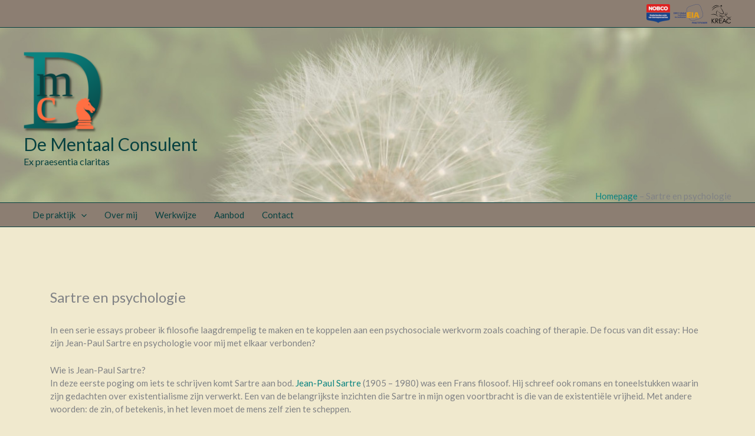

--- FILE ---
content_type: text/html; charset=UTF-8
request_url: https://www.mentaalconsulent.nl/sartre-en-psychologie/
body_size: 23629
content:
<!DOCTYPE html>
<html lang="nl-NL" prefix="og: https://ogp.me/ns#">
<head>
<meta charset="UTF-8">
<meta name="viewport" content="width=device-width, initial-scale=1">
	<link rel="profile" href="https://gmpg.org/xfn/11"> 
	
        <script type="text/javascript" data-pressidium-cc-no-block>
            function onPressidiumCookieConsentUpdated(event) {
                window.dataLayer = window.dataLayer || [];
                window.dataLayer.push({
                    event: event.type,
                    consent: event.detail,
                });
            }

            window.addEventListener('pressidium-cookie-consent-accepted', onPressidiumCookieConsentUpdated);
            window.addEventListener('pressidium-cookie-consent-changed', onPressidiumCookieConsentUpdated);
        </script>

        
        <style id="pressidium-cc-styles">
            .pressidium-cc-theme {
                --cc-bg: #161d1a;
--cc-text: #d7eae2;
--cc-btn-primary-bg: #0a8380;
--cc-btn-primary-text: #000000;
--cc-btn-primary-hover-bg: #ff6f42;
--cc-btn-primary-hover-text: #000000;
--cc-btn-secondary-bg: #25322e;
--cc-btn-secondary-text: #d7eae2;
--cc-btn-secondary-hover-bg: #2a3c37;
--cc-btn-secondary-hover-text: #d7eae2;
--cc-toggle-bg-off: #65817b;
--cc-toggle-bg-on: #0a8380;
--cc-toggle-bg-readonly: #354641;
--cc-toggle-knob-bg: #1f2926;
--cc-toggle-knob-icon-color: #161d1a;
--cc-cookie-category-block-bg: #1f2926;
--cc-cookie-category-block-bg-hover: #25322e;
--cc-section-border: #ff6f42;
--cc-block-text: #bacfc6;
--cc-cookie-table-border: #2c3534;
--cc-overlay-bg: #f0e9ce;
--cc-webkit-scrollbar-bg: #2c3a37;
--cc-webkit-scrollbar-bg-hover: #374844;
--cc-btn-floating-bg: #0a8380;
--cc-btn-floating-icon: #000000;
--cc-btn-floating-hover-bg: #ff6f42;
--cc-btn-floating-hover-icon: #000000;
            }
        </style>

        
<!-- Search Engine Optimization door Rank Math PRO - https://rankmath.com/ -->
<title>Sartre en psychologie - De Mentaal Consulent</title>
<meta name="description" content="Hoe zijn Jean-Paul Sartre en psychologie voor mij met elkaar verbonden? Een artikel van De Mentaal Consulent uit Hardenberg."/>
<meta name="robots" content="follow, index, max-snippet:-1, max-video-preview:-1, max-image-preview:large"/>
<link rel="canonical" href="https://www.mentaalconsulent.nl/sartre-en-psychologie/" />
<meta property="og:locale" content="nl_NL" />
<meta property="og:type" content="article" />
<meta property="og:title" content="Sartre en psychologie - De Mentaal Consulent" />
<meta property="og:description" content="Hoe zijn Jean-Paul Sartre en psychologie voor mij met elkaar verbonden? Een artikel van De Mentaal Consulent uit Hardenberg." />
<meta property="og:url" content="https://www.mentaalconsulent.nl/sartre-en-psychologie/" />
<meta property="og:site_name" content="De Mentaal Consulent" />
<meta property="article:publisher" content="https://www.facebook.com/people/De-Mentaal-Consulent/100088422619337/" />
<meta property="article:tag" content="filosofie" />
<meta property="article:tag" content="psychologie" />
<meta property="article:tag" content="Sartre" />
<meta property="article:section" content="Filosofie" />
<meta property="og:updated_time" content="2025-12-31T14:39:31+01:00" />
<meta property="og:image" content="https://www.mentaalconsulent.nl/wp-content/uploads/2023/03/Jean-Paul-Sartre.webp" />
<meta property="og:image:secure_url" content="https://www.mentaalconsulent.nl/wp-content/uploads/2023/03/Jean-Paul-Sartre.webp" />
<meta property="og:image:width" content="500" />
<meta property="og:image:height" content="333" />
<meta property="og:image:alt" content="Sartre en psychologie" />
<meta property="og:image:type" content="image/webp" />
<meta property="article:published_time" content="2023-03-01T17:54:01+01:00" />
<meta property="article:modified_time" content="2025-12-31T14:39:31+01:00" />
<meta name="twitter:card" content="summary_large_image" />
<meta name="twitter:title" content="Sartre en psychologie - De Mentaal Consulent" />
<meta name="twitter:description" content="Hoe zijn Jean-Paul Sartre en psychologie voor mij met elkaar verbonden? Een artikel van De Mentaal Consulent uit Hardenberg." />
<meta name="twitter:image" content="https://www.mentaalconsulent.nl/wp-content/uploads/2023/03/Jean-Paul-Sartre.webp" />
<meta name="twitter:label1" content="Geschreven door" />
<meta name="twitter:data1" content="admin" />
<meta name="twitter:label2" content="Tijd om te lezen" />
<meta name="twitter:data2" content="5 minuten" />
<script type="application/ld+json" class="rank-math-schema-pro">{"@context":"https://schema.org","@graph":[{"@type":"Place","@id":"https://www.mentaalconsulent.nl/#place","geo":{"@type":"GeoCoordinates","latitude":"52.53578619193886","longitude":" 6.632295613182107"},"hasMap":"https://www.google.com/maps/search/?api=1&amp;query=52.53578619193886, 6.632295613182107","address":{"@type":"PostalAddress","streetAddress":"'t Lijntje 4","addressLocality":"Bruchterveld","addressRegion":"Overijssel","postalCode":"7695 SB","addressCountry":"NL"}},{"@type":["ProfessionalService","Organization"],"@id":"https://www.mentaalconsulent.nl/#organization","name":"De Mentaal Consulent","url":"https://www.mentaalconsulent.nl/","sameAs":["https://www.facebook.com/people/De-Mentaal-Consulent/100088422619337/","https://maps.app.goo.gl/JHEz27MP9icLKuir9","https://www.linkedin.com/company/de-mentaal-consulent/","https://www.linkedin.com/in/ferrykoole/"],"email":"info@mentaalconsulent.nl","address":{"@type":"PostalAddress","streetAddress":"'t Lijntje 4","addressLocality":"Bruchterveld","addressRegion":"Overijssel","postalCode":"7695 SB","addressCountry":"NL"},"logo":{"@type":"ImageObject","@id":"https://www.mentaalconsulent.nl/#logo","url":"https://www.mentaalconsulent.nl/wp-content/uploads/2025/11/DMC_logo_tr_150-1.png","contentUrl":"https://www.mentaalconsulent.nl/wp-content/uploads/2025/11/DMC_logo_tr_150-1.png","caption":"De Mentaal Consulent","inLanguage":"nl-NL","width":"150","height":"158"},"priceRange":"100 - 150","openingHours":["Monday,Tuesday,Wednesday,Thursday,Friday 8:30 - 17:00"],"description":"In mijn praktijk voor coaching, psychologie en filosofie in Twente help ik mensen die vastlopen, geblokkeerd zijn of het contact met zichzelf kwijt zijn. Vaak ligt daar iets onder \u2013 een oud verhaal, een innerlijke blokkade, onzekerheid of het gevoel niet \u00e9cht gezien te worden.\n\nIn mijn begeleiding is er ruimte voor kwetsbaarheid \u00e9n ontwikkeling. Ik kijk met je mee, toon empathie en stel scherpe en oprechte vragen. Ik help je ontdekken wat jou sterker maakt.\n\nOp deze manier kun jij jezelf beter leren begrijpen en meer rust en richting ervaren in wie je diep van binnen echt bent.\n\nCoaching is mogelijk in de praktijkruimte of online.","foundingDate":"1-10-2020","location":{"@id":"https://www.mentaalconsulent.nl/#place"},"image":{"@id":"https://www.mentaalconsulent.nl/#logo"},"telephone":"+31620618040"},{"@type":"WebSite","@id":"https://www.mentaalconsulent.nl/#website","url":"https://www.mentaalconsulent.nl","name":"De Mentaal Consulent","alternateName":"DMC","publisher":{"@id":"https://www.mentaalconsulent.nl/#organization"},"inLanguage":"nl-NL"},{"@type":"ImageObject","@id":"https://www.mentaalconsulent.nl/wp-content/uploads/2023/03/Jean-Paul-Sartre.webp","url":"https://www.mentaalconsulent.nl/wp-content/uploads/2023/03/Jean-Paul-Sartre.webp","width":"500","height":"333","inLanguage":"nl-NL"},{"@type":"BreadcrumbList","@id":"https://www.mentaalconsulent.nl/sartre-en-psychologie/#breadcrumb","itemListElement":[{"@type":"ListItem","position":"1","item":{"@id":"https://www.mentaalconsulent.nl","name":"Homepage"}},{"@type":"ListItem","position":"2","item":{"@id":"https://www.mentaalconsulent.nl/sartre-en-psychologie/","name":"Sartre en psychologie"}}]},{"@type":"WebPage","@id":"https://www.mentaalconsulent.nl/sartre-en-psychologie/#webpage","url":"https://www.mentaalconsulent.nl/sartre-en-psychologie/","name":"Sartre en psychologie - De Mentaal Consulent","datePublished":"2023-03-01T17:54:01+01:00","dateModified":"2025-12-31T14:39:31+01:00","isPartOf":{"@id":"https://www.mentaalconsulent.nl/#website"},"primaryImageOfPage":{"@id":"https://www.mentaalconsulent.nl/wp-content/uploads/2023/03/Jean-Paul-Sartre.webp"},"inLanguage":"nl-NL","breadcrumb":{"@id":"https://www.mentaalconsulent.nl/sartre-en-psychologie/#breadcrumb"}},{"@type":"Person","@id":"https://www.mentaalconsulent.nl/sartre-en-psychologie/#author","name":"admin","image":{"@type":"ImageObject","@id":"https://secure.gravatar.com/avatar/68027a7d0169e69a29f0f025ba01746fbbe77d94b504a7c64f4beee6f0c8fdcc?s=96&amp;d=mm&amp;r=g","url":"https://secure.gravatar.com/avatar/68027a7d0169e69a29f0f025ba01746fbbe77d94b504a7c64f4beee6f0c8fdcc?s=96&amp;d=mm&amp;r=g","caption":"admin","inLanguage":"nl-NL"},"sameAs":["http://www.mentaalconsulent.nl"],"worksFor":{"@id":"https://www.mentaalconsulent.nl/#organization"}},{"@type":"Article","headline":"Sartre en psychologie - De Mentaal Consulent","keywords":"Sartre en psychologie","datePublished":"2023-03-01T17:54:01+01:00","dateModified":"2025-12-31T14:39:31+01:00","author":{"@id":"https://www.mentaalconsulent.nl/sartre-en-psychologie/#author","name":"admin"},"publisher":{"@id":"https://www.mentaalconsulent.nl/#organization"},"description":"Hoe zijn Jean-Paul Sartre en psychologie voor mij met elkaar verbonden? Een artikel van De Mentaal Consulent uit Hardenberg.","name":"Sartre en psychologie - De Mentaal Consulent","@id":"https://www.mentaalconsulent.nl/sartre-en-psychologie/#richSnippet","isPartOf":{"@id":"https://www.mentaalconsulent.nl/sartre-en-psychologie/#webpage"},"image":{"@id":"https://www.mentaalconsulent.nl/wp-content/uploads/2023/03/Jean-Paul-Sartre.webp"},"inLanguage":"nl-NL","mainEntityOfPage":{"@id":"https://www.mentaalconsulent.nl/sartre-en-psychologie/#webpage"}}]}</script>
<!-- /Rank Math WordPress SEO plugin -->

<link rel='dns-prefetch' href='//www.googletagmanager.com' />
<link rel='dns-prefetch' href='//fonts.googleapis.com' />
<link rel="alternate" type="application/rss+xml" title="De Mentaal Consulent &raquo; feed" href="https://www.mentaalconsulent.nl/feed/" />
<link rel="alternate" type="application/rss+xml" title="De Mentaal Consulent &raquo; reacties feed" href="https://www.mentaalconsulent.nl/comments/feed/" />
<link rel="alternate" title="oEmbed (JSON)" type="application/json+oembed" href="https://www.mentaalconsulent.nl/wp-json/oembed/1.0/embed?url=https%3A%2F%2Fwww.mentaalconsulent.nl%2Fsartre-en-psychologie%2F" />
<link rel="alternate" title="oEmbed (XML)" type="text/xml+oembed" href="https://www.mentaalconsulent.nl/wp-json/oembed/1.0/embed?url=https%3A%2F%2Fwww.mentaalconsulent.nl%2Fsartre-en-psychologie%2F&#038;format=xml" />
<style id='wp-img-auto-sizes-contain-inline-css'>
img:is([sizes=auto i],[sizes^="auto," i]){contain-intrinsic-size:3000px 1500px}
/*# sourceURL=wp-img-auto-sizes-contain-inline-css */
</style>
<style id='wp-block-library-inline-css'>
:root{--wp-block-synced-color:#7a00df;--wp-block-synced-color--rgb:122,0,223;--wp-bound-block-color:var(--wp-block-synced-color);--wp-editor-canvas-background:#ddd;--wp-admin-theme-color:#007cba;--wp-admin-theme-color--rgb:0,124,186;--wp-admin-theme-color-darker-10:#006ba1;--wp-admin-theme-color-darker-10--rgb:0,107,160.5;--wp-admin-theme-color-darker-20:#005a87;--wp-admin-theme-color-darker-20--rgb:0,90,135;--wp-admin-border-width-focus:2px}@media (min-resolution:192dpi){:root{--wp-admin-border-width-focus:1.5px}}.wp-element-button{cursor:pointer}:root .has-very-light-gray-background-color{background-color:#eee}:root .has-very-dark-gray-background-color{background-color:#313131}:root .has-very-light-gray-color{color:#eee}:root .has-very-dark-gray-color{color:#313131}:root .has-vivid-green-cyan-to-vivid-cyan-blue-gradient-background{background:linear-gradient(135deg,#00d084,#0693e3)}:root .has-purple-crush-gradient-background{background:linear-gradient(135deg,#34e2e4,#4721fb 50%,#ab1dfe)}:root .has-hazy-dawn-gradient-background{background:linear-gradient(135deg,#faaca8,#dad0ec)}:root .has-subdued-olive-gradient-background{background:linear-gradient(135deg,#fafae1,#67a671)}:root .has-atomic-cream-gradient-background{background:linear-gradient(135deg,#fdd79a,#004a59)}:root .has-nightshade-gradient-background{background:linear-gradient(135deg,#330968,#31cdcf)}:root .has-midnight-gradient-background{background:linear-gradient(135deg,#020381,#2874fc)}:root{--wp--preset--font-size--normal:16px;--wp--preset--font-size--huge:42px}.has-regular-font-size{font-size:1em}.has-larger-font-size{font-size:2.625em}.has-normal-font-size{font-size:var(--wp--preset--font-size--normal)}.has-huge-font-size{font-size:var(--wp--preset--font-size--huge)}.has-text-align-center{text-align:center}.has-text-align-left{text-align:left}.has-text-align-right{text-align:right}.has-fit-text{white-space:nowrap!important}#end-resizable-editor-section{display:none}.aligncenter{clear:both}.items-justified-left{justify-content:flex-start}.items-justified-center{justify-content:center}.items-justified-right{justify-content:flex-end}.items-justified-space-between{justify-content:space-between}.screen-reader-text{border:0;clip-path:inset(50%);height:1px;margin:-1px;overflow:hidden;padding:0;position:absolute;width:1px;word-wrap:normal!important}.screen-reader-text:focus{background-color:#ddd;clip-path:none;color:#444;display:block;font-size:1em;height:auto;left:5px;line-height:normal;padding:15px 23px 14px;text-decoration:none;top:5px;width:auto;z-index:100000}html :where(.has-border-color){border-style:solid}html :where([style*=border-top-color]){border-top-style:solid}html :where([style*=border-right-color]){border-right-style:solid}html :where([style*=border-bottom-color]){border-bottom-style:solid}html :where([style*=border-left-color]){border-left-style:solid}html :where([style*=border-width]){border-style:solid}html :where([style*=border-top-width]){border-top-style:solid}html :where([style*=border-right-width]){border-right-style:solid}html :where([style*=border-bottom-width]){border-bottom-style:solid}html :where([style*=border-left-width]){border-left-style:solid}html :where(img[class*=wp-image-]){height:auto;max-width:100%}:where(figure){margin:0 0 1em}html :where(.is-position-sticky){--wp-admin--admin-bar--position-offset:var(--wp-admin--admin-bar--height,0px)}@media screen and (max-width:600px){html :where(.is-position-sticky){--wp-admin--admin-bar--position-offset:0px}}

/*# sourceURL=wp-block-library-inline-css */
</style><style id='wp-block-heading-inline-css'>
h1:where(.wp-block-heading).has-background,h2:where(.wp-block-heading).has-background,h3:where(.wp-block-heading).has-background,h4:where(.wp-block-heading).has-background,h5:where(.wp-block-heading).has-background,h6:where(.wp-block-heading).has-background{padding:1.25em 2.375em}h1.has-text-align-left[style*=writing-mode]:where([style*=vertical-lr]),h1.has-text-align-right[style*=writing-mode]:where([style*=vertical-rl]),h2.has-text-align-left[style*=writing-mode]:where([style*=vertical-lr]),h2.has-text-align-right[style*=writing-mode]:where([style*=vertical-rl]),h3.has-text-align-left[style*=writing-mode]:where([style*=vertical-lr]),h3.has-text-align-right[style*=writing-mode]:where([style*=vertical-rl]),h4.has-text-align-left[style*=writing-mode]:where([style*=vertical-lr]),h4.has-text-align-right[style*=writing-mode]:where([style*=vertical-rl]),h5.has-text-align-left[style*=writing-mode]:where([style*=vertical-lr]),h5.has-text-align-right[style*=writing-mode]:where([style*=vertical-rl]),h6.has-text-align-left[style*=writing-mode]:where([style*=vertical-lr]),h6.has-text-align-right[style*=writing-mode]:where([style*=vertical-rl]){rotate:180deg}
/*# sourceURL=https://www.mentaalconsulent.nl/wp-includes/blocks/heading/style.min.css */
</style>
<style id='wp-block-image-inline-css'>
.wp-block-image>a,.wp-block-image>figure>a{display:inline-block}.wp-block-image img{box-sizing:border-box;height:auto;max-width:100%;vertical-align:bottom}@media not (prefers-reduced-motion){.wp-block-image img.hide{visibility:hidden}.wp-block-image img.show{animation:show-content-image .4s}}.wp-block-image[style*=border-radius] img,.wp-block-image[style*=border-radius]>a{border-radius:inherit}.wp-block-image.has-custom-border img{box-sizing:border-box}.wp-block-image.aligncenter{text-align:center}.wp-block-image.alignfull>a,.wp-block-image.alignwide>a{width:100%}.wp-block-image.alignfull img,.wp-block-image.alignwide img{height:auto;width:100%}.wp-block-image .aligncenter,.wp-block-image .alignleft,.wp-block-image .alignright,.wp-block-image.aligncenter,.wp-block-image.alignleft,.wp-block-image.alignright{display:table}.wp-block-image .aligncenter>figcaption,.wp-block-image .alignleft>figcaption,.wp-block-image .alignright>figcaption,.wp-block-image.aligncenter>figcaption,.wp-block-image.alignleft>figcaption,.wp-block-image.alignright>figcaption{caption-side:bottom;display:table-caption}.wp-block-image .alignleft{float:left;margin:.5em 1em .5em 0}.wp-block-image .alignright{float:right;margin:.5em 0 .5em 1em}.wp-block-image .aligncenter{margin-left:auto;margin-right:auto}.wp-block-image :where(figcaption){margin-bottom:1em;margin-top:.5em}.wp-block-image.is-style-circle-mask img{border-radius:9999px}@supports ((-webkit-mask-image:none) or (mask-image:none)) or (-webkit-mask-image:none){.wp-block-image.is-style-circle-mask img{border-radius:0;-webkit-mask-image:url('data:image/svg+xml;utf8,<svg viewBox="0 0 100 100" xmlns="http://www.w3.org/2000/svg"><circle cx="50" cy="50" r="50"/></svg>');mask-image:url('data:image/svg+xml;utf8,<svg viewBox="0 0 100 100" xmlns="http://www.w3.org/2000/svg"><circle cx="50" cy="50" r="50"/></svg>');mask-mode:alpha;-webkit-mask-position:center;mask-position:center;-webkit-mask-repeat:no-repeat;mask-repeat:no-repeat;-webkit-mask-size:contain;mask-size:contain}}:root :where(.wp-block-image.is-style-rounded img,.wp-block-image .is-style-rounded img){border-radius:9999px}.wp-block-image figure{margin:0}.wp-lightbox-container{display:flex;flex-direction:column;position:relative}.wp-lightbox-container img{cursor:zoom-in}.wp-lightbox-container img:hover+button{opacity:1}.wp-lightbox-container button{align-items:center;backdrop-filter:blur(16px) saturate(180%);background-color:#5a5a5a40;border:none;border-radius:4px;cursor:zoom-in;display:flex;height:20px;justify-content:center;opacity:0;padding:0;position:absolute;right:16px;text-align:center;top:16px;width:20px;z-index:100}@media not (prefers-reduced-motion){.wp-lightbox-container button{transition:opacity .2s ease}}.wp-lightbox-container button:focus-visible{outline:3px auto #5a5a5a40;outline:3px auto -webkit-focus-ring-color;outline-offset:3px}.wp-lightbox-container button:hover{cursor:pointer;opacity:1}.wp-lightbox-container button:focus{opacity:1}.wp-lightbox-container button:focus,.wp-lightbox-container button:hover,.wp-lightbox-container button:not(:hover):not(:active):not(.has-background){background-color:#5a5a5a40;border:none}.wp-lightbox-overlay{box-sizing:border-box;cursor:zoom-out;height:100vh;left:0;overflow:hidden;position:fixed;top:0;visibility:hidden;width:100%;z-index:100000}.wp-lightbox-overlay .close-button{align-items:center;cursor:pointer;display:flex;justify-content:center;min-height:40px;min-width:40px;padding:0;position:absolute;right:calc(env(safe-area-inset-right) + 16px);top:calc(env(safe-area-inset-top) + 16px);z-index:5000000}.wp-lightbox-overlay .close-button:focus,.wp-lightbox-overlay .close-button:hover,.wp-lightbox-overlay .close-button:not(:hover):not(:active):not(.has-background){background:none;border:none}.wp-lightbox-overlay .lightbox-image-container{height:var(--wp--lightbox-container-height);left:50%;overflow:hidden;position:absolute;top:50%;transform:translate(-50%,-50%);transform-origin:top left;width:var(--wp--lightbox-container-width);z-index:9999999999}.wp-lightbox-overlay .wp-block-image{align-items:center;box-sizing:border-box;display:flex;height:100%;justify-content:center;margin:0;position:relative;transform-origin:0 0;width:100%;z-index:3000000}.wp-lightbox-overlay .wp-block-image img{height:var(--wp--lightbox-image-height);min-height:var(--wp--lightbox-image-height);min-width:var(--wp--lightbox-image-width);width:var(--wp--lightbox-image-width)}.wp-lightbox-overlay .wp-block-image figcaption{display:none}.wp-lightbox-overlay button{background:none;border:none}.wp-lightbox-overlay .scrim{background-color:#fff;height:100%;opacity:.9;position:absolute;width:100%;z-index:2000000}.wp-lightbox-overlay.active{visibility:visible}@media not (prefers-reduced-motion){.wp-lightbox-overlay.active{animation:turn-on-visibility .25s both}.wp-lightbox-overlay.active img{animation:turn-on-visibility .35s both}.wp-lightbox-overlay.show-closing-animation:not(.active){animation:turn-off-visibility .35s both}.wp-lightbox-overlay.show-closing-animation:not(.active) img{animation:turn-off-visibility .25s both}.wp-lightbox-overlay.zoom.active{animation:none;opacity:1;visibility:visible}.wp-lightbox-overlay.zoom.active .lightbox-image-container{animation:lightbox-zoom-in .4s}.wp-lightbox-overlay.zoom.active .lightbox-image-container img{animation:none}.wp-lightbox-overlay.zoom.active .scrim{animation:turn-on-visibility .4s forwards}.wp-lightbox-overlay.zoom.show-closing-animation:not(.active){animation:none}.wp-lightbox-overlay.zoom.show-closing-animation:not(.active) .lightbox-image-container{animation:lightbox-zoom-out .4s}.wp-lightbox-overlay.zoom.show-closing-animation:not(.active) .lightbox-image-container img{animation:none}.wp-lightbox-overlay.zoom.show-closing-animation:not(.active) .scrim{animation:turn-off-visibility .4s forwards}}@keyframes show-content-image{0%{visibility:hidden}99%{visibility:hidden}to{visibility:visible}}@keyframes turn-on-visibility{0%{opacity:0}to{opacity:1}}@keyframes turn-off-visibility{0%{opacity:1;visibility:visible}99%{opacity:0;visibility:visible}to{opacity:0;visibility:hidden}}@keyframes lightbox-zoom-in{0%{transform:translate(calc((-100vw + var(--wp--lightbox-scrollbar-width))/2 + var(--wp--lightbox-initial-left-position)),calc(-50vh + var(--wp--lightbox-initial-top-position))) scale(var(--wp--lightbox-scale))}to{transform:translate(-50%,-50%) scale(1)}}@keyframes lightbox-zoom-out{0%{transform:translate(-50%,-50%) scale(1);visibility:visible}99%{visibility:visible}to{transform:translate(calc((-100vw + var(--wp--lightbox-scrollbar-width))/2 + var(--wp--lightbox-initial-left-position)),calc(-50vh + var(--wp--lightbox-initial-top-position))) scale(var(--wp--lightbox-scale));visibility:hidden}}
/*# sourceURL=https://www.mentaalconsulent.nl/wp-includes/blocks/image/style.min.css */
</style>
<style id='wp-block-list-inline-css'>
ol,ul{box-sizing:border-box}:root :where(.wp-block-list.has-background){padding:1.25em 2.375em}
/*# sourceURL=https://www.mentaalconsulent.nl/wp-includes/blocks/list/style.min.css */
</style>
<style id='wp-block-columns-inline-css'>
.wp-block-columns{box-sizing:border-box;display:flex;flex-wrap:wrap!important}@media (min-width:782px){.wp-block-columns{flex-wrap:nowrap!important}}.wp-block-columns{align-items:normal!important}.wp-block-columns.are-vertically-aligned-top{align-items:flex-start}.wp-block-columns.are-vertically-aligned-center{align-items:center}.wp-block-columns.are-vertically-aligned-bottom{align-items:flex-end}@media (max-width:781px){.wp-block-columns:not(.is-not-stacked-on-mobile)>.wp-block-column{flex-basis:100%!important}}@media (min-width:782px){.wp-block-columns:not(.is-not-stacked-on-mobile)>.wp-block-column{flex-basis:0;flex-grow:1}.wp-block-columns:not(.is-not-stacked-on-mobile)>.wp-block-column[style*=flex-basis]{flex-grow:0}}.wp-block-columns.is-not-stacked-on-mobile{flex-wrap:nowrap!important}.wp-block-columns.is-not-stacked-on-mobile>.wp-block-column{flex-basis:0;flex-grow:1}.wp-block-columns.is-not-stacked-on-mobile>.wp-block-column[style*=flex-basis]{flex-grow:0}:where(.wp-block-columns){margin-bottom:1.75em}:where(.wp-block-columns.has-background){padding:1.25em 2.375em}.wp-block-column{flex-grow:1;min-width:0;overflow-wrap:break-word;word-break:break-word}.wp-block-column.is-vertically-aligned-top{align-self:flex-start}.wp-block-column.is-vertically-aligned-center{align-self:center}.wp-block-column.is-vertically-aligned-bottom{align-self:flex-end}.wp-block-column.is-vertically-aligned-stretch{align-self:stretch}.wp-block-column.is-vertically-aligned-bottom,.wp-block-column.is-vertically-aligned-center,.wp-block-column.is-vertically-aligned-top{width:100%}
/*# sourceURL=https://www.mentaalconsulent.nl/wp-includes/blocks/columns/style.min.css */
</style>
<style id='wp-block-paragraph-inline-css'>
.is-small-text{font-size:.875em}.is-regular-text{font-size:1em}.is-large-text{font-size:2.25em}.is-larger-text{font-size:3em}.has-drop-cap:not(:focus):first-letter{float:left;font-size:8.4em;font-style:normal;font-weight:100;line-height:.68;margin:.05em .1em 0 0;text-transform:uppercase}body.rtl .has-drop-cap:not(:focus):first-letter{float:none;margin-left:.1em}p.has-drop-cap.has-background{overflow:hidden}:root :where(p.has-background){padding:1.25em 2.375em}:where(p.has-text-color:not(.has-link-color)) a{color:inherit}p.has-text-align-left[style*="writing-mode:vertical-lr"],p.has-text-align-right[style*="writing-mode:vertical-rl"]{rotate:180deg}
/*# sourceURL=https://www.mentaalconsulent.nl/wp-includes/blocks/paragraph/style.min.css */
</style>
<style id='wp-block-separator-inline-css'>
@charset "UTF-8";.wp-block-separator{border:none;border-top:2px solid}:root :where(.wp-block-separator.is-style-dots){height:auto;line-height:1;text-align:center}:root :where(.wp-block-separator.is-style-dots):before{color:currentColor;content:"···";font-family:serif;font-size:1.5em;letter-spacing:2em;padding-left:2em}.wp-block-separator.is-style-dots{background:none!important;border:none!important}
/*# sourceURL=https://www.mentaalconsulent.nl/wp-includes/blocks/separator/style.min.css */
</style>
<style id='global-styles-inline-css'>
:root{--wp--preset--aspect-ratio--square: 1;--wp--preset--aspect-ratio--4-3: 4/3;--wp--preset--aspect-ratio--3-4: 3/4;--wp--preset--aspect-ratio--3-2: 3/2;--wp--preset--aspect-ratio--2-3: 2/3;--wp--preset--aspect-ratio--16-9: 16/9;--wp--preset--aspect-ratio--9-16: 9/16;--wp--preset--color--black: #000000;--wp--preset--color--cyan-bluish-gray: #abb8c3;--wp--preset--color--white: #ffffff;--wp--preset--color--pale-pink: #f78da7;--wp--preset--color--vivid-red: #cf2e2e;--wp--preset--color--luminous-vivid-orange: #ff6900;--wp--preset--color--luminous-vivid-amber: #fcb900;--wp--preset--color--light-green-cyan: #7bdcb5;--wp--preset--color--vivid-green-cyan: #00d084;--wp--preset--color--pale-cyan-blue: #8ed1fc;--wp--preset--color--vivid-cyan-blue: #0693e3;--wp--preset--color--vivid-purple: #9b51e0;--wp--preset--color--ast-global-color-0: var(--ast-global-color-0);--wp--preset--color--ast-global-color-1: var(--ast-global-color-1);--wp--preset--color--ast-global-color-2: var(--ast-global-color-2);--wp--preset--color--ast-global-color-3: var(--ast-global-color-3);--wp--preset--color--ast-global-color-4: var(--ast-global-color-4);--wp--preset--color--ast-global-color-5: var(--ast-global-color-5);--wp--preset--color--ast-global-color-6: var(--ast-global-color-6);--wp--preset--color--ast-global-color-7: var(--ast-global-color-7);--wp--preset--color--ast-global-color-8: var(--ast-global-color-8);--wp--preset--gradient--vivid-cyan-blue-to-vivid-purple: linear-gradient(135deg,rgb(6,147,227) 0%,rgb(155,81,224) 100%);--wp--preset--gradient--light-green-cyan-to-vivid-green-cyan: linear-gradient(135deg,rgb(122,220,180) 0%,rgb(0,208,130) 100%);--wp--preset--gradient--luminous-vivid-amber-to-luminous-vivid-orange: linear-gradient(135deg,rgb(252,185,0) 0%,rgb(255,105,0) 100%);--wp--preset--gradient--luminous-vivid-orange-to-vivid-red: linear-gradient(135deg,rgb(255,105,0) 0%,rgb(207,46,46) 100%);--wp--preset--gradient--very-light-gray-to-cyan-bluish-gray: linear-gradient(135deg,rgb(238,238,238) 0%,rgb(169,184,195) 100%);--wp--preset--gradient--cool-to-warm-spectrum: linear-gradient(135deg,rgb(74,234,220) 0%,rgb(151,120,209) 20%,rgb(207,42,186) 40%,rgb(238,44,130) 60%,rgb(251,105,98) 80%,rgb(254,248,76) 100%);--wp--preset--gradient--blush-light-purple: linear-gradient(135deg,rgb(255,206,236) 0%,rgb(152,150,240) 100%);--wp--preset--gradient--blush-bordeaux: linear-gradient(135deg,rgb(254,205,165) 0%,rgb(254,45,45) 50%,rgb(107,0,62) 100%);--wp--preset--gradient--luminous-dusk: linear-gradient(135deg,rgb(255,203,112) 0%,rgb(199,81,192) 50%,rgb(65,88,208) 100%);--wp--preset--gradient--pale-ocean: linear-gradient(135deg,rgb(255,245,203) 0%,rgb(182,227,212) 50%,rgb(51,167,181) 100%);--wp--preset--gradient--electric-grass: linear-gradient(135deg,rgb(202,248,128) 0%,rgb(113,206,126) 100%);--wp--preset--gradient--midnight: linear-gradient(135deg,rgb(2,3,129) 0%,rgb(40,116,252) 100%);--wp--preset--font-size--small: 13px;--wp--preset--font-size--medium: 20px;--wp--preset--font-size--large: 36px;--wp--preset--font-size--x-large: 42px;--wp--preset--spacing--20: 0.44rem;--wp--preset--spacing--30: 0.67rem;--wp--preset--spacing--40: 1rem;--wp--preset--spacing--50: 1.5rem;--wp--preset--spacing--60: 2.25rem;--wp--preset--spacing--70: 3.38rem;--wp--preset--spacing--80: 5.06rem;--wp--preset--shadow--natural: 6px 6px 9px rgba(0, 0, 0, 0.2);--wp--preset--shadow--deep: 12px 12px 50px rgba(0, 0, 0, 0.4);--wp--preset--shadow--sharp: 6px 6px 0px rgba(0, 0, 0, 0.2);--wp--preset--shadow--outlined: 6px 6px 0px -3px rgb(255, 255, 255), 6px 6px rgb(0, 0, 0);--wp--preset--shadow--crisp: 6px 6px 0px rgb(0, 0, 0);}:root { --wp--style--global--content-size: var(--wp--custom--ast-content-width-size);--wp--style--global--wide-size: var(--wp--custom--ast-wide-width-size); }:where(body) { margin: 0; }.wp-site-blocks > .alignleft { float: left; margin-right: 2em; }.wp-site-blocks > .alignright { float: right; margin-left: 2em; }.wp-site-blocks > .aligncenter { justify-content: center; margin-left: auto; margin-right: auto; }:where(.wp-site-blocks) > * { margin-block-start: 24px; margin-block-end: 0; }:where(.wp-site-blocks) > :first-child { margin-block-start: 0; }:where(.wp-site-blocks) > :last-child { margin-block-end: 0; }:root { --wp--style--block-gap: 24px; }:root :where(.is-layout-flow) > :first-child{margin-block-start: 0;}:root :where(.is-layout-flow) > :last-child{margin-block-end: 0;}:root :where(.is-layout-flow) > *{margin-block-start: 24px;margin-block-end: 0;}:root :where(.is-layout-constrained) > :first-child{margin-block-start: 0;}:root :where(.is-layout-constrained) > :last-child{margin-block-end: 0;}:root :where(.is-layout-constrained) > *{margin-block-start: 24px;margin-block-end: 0;}:root :where(.is-layout-flex){gap: 24px;}:root :where(.is-layout-grid){gap: 24px;}.is-layout-flow > .alignleft{float: left;margin-inline-start: 0;margin-inline-end: 2em;}.is-layout-flow > .alignright{float: right;margin-inline-start: 2em;margin-inline-end: 0;}.is-layout-flow > .aligncenter{margin-left: auto !important;margin-right: auto !important;}.is-layout-constrained > .alignleft{float: left;margin-inline-start: 0;margin-inline-end: 2em;}.is-layout-constrained > .alignright{float: right;margin-inline-start: 2em;margin-inline-end: 0;}.is-layout-constrained > .aligncenter{margin-left: auto !important;margin-right: auto !important;}.is-layout-constrained > :where(:not(.alignleft):not(.alignright):not(.alignfull)){max-width: var(--wp--style--global--content-size);margin-left: auto !important;margin-right: auto !important;}.is-layout-constrained > .alignwide{max-width: var(--wp--style--global--wide-size);}body .is-layout-flex{display: flex;}.is-layout-flex{flex-wrap: wrap;align-items: center;}.is-layout-flex > :is(*, div){margin: 0;}body .is-layout-grid{display: grid;}.is-layout-grid > :is(*, div){margin: 0;}body{padding-top: 0px;padding-right: 0px;padding-bottom: 0px;padding-left: 0px;}a:where(:not(.wp-element-button)){text-decoration: none;}:root :where(.wp-element-button, .wp-block-button__link){background-color: #32373c;border-width: 0;color: #fff;font-family: inherit;font-size: inherit;font-style: inherit;font-weight: inherit;letter-spacing: inherit;line-height: inherit;padding-top: calc(0.667em + 2px);padding-right: calc(1.333em + 2px);padding-bottom: calc(0.667em + 2px);padding-left: calc(1.333em + 2px);text-decoration: none;text-transform: inherit;}.has-black-color{color: var(--wp--preset--color--black) !important;}.has-cyan-bluish-gray-color{color: var(--wp--preset--color--cyan-bluish-gray) !important;}.has-white-color{color: var(--wp--preset--color--white) !important;}.has-pale-pink-color{color: var(--wp--preset--color--pale-pink) !important;}.has-vivid-red-color{color: var(--wp--preset--color--vivid-red) !important;}.has-luminous-vivid-orange-color{color: var(--wp--preset--color--luminous-vivid-orange) !important;}.has-luminous-vivid-amber-color{color: var(--wp--preset--color--luminous-vivid-amber) !important;}.has-light-green-cyan-color{color: var(--wp--preset--color--light-green-cyan) !important;}.has-vivid-green-cyan-color{color: var(--wp--preset--color--vivid-green-cyan) !important;}.has-pale-cyan-blue-color{color: var(--wp--preset--color--pale-cyan-blue) !important;}.has-vivid-cyan-blue-color{color: var(--wp--preset--color--vivid-cyan-blue) !important;}.has-vivid-purple-color{color: var(--wp--preset--color--vivid-purple) !important;}.has-ast-global-color-0-color{color: var(--wp--preset--color--ast-global-color-0) !important;}.has-ast-global-color-1-color{color: var(--wp--preset--color--ast-global-color-1) !important;}.has-ast-global-color-2-color{color: var(--wp--preset--color--ast-global-color-2) !important;}.has-ast-global-color-3-color{color: var(--wp--preset--color--ast-global-color-3) !important;}.has-ast-global-color-4-color{color: var(--wp--preset--color--ast-global-color-4) !important;}.has-ast-global-color-5-color{color: var(--wp--preset--color--ast-global-color-5) !important;}.has-ast-global-color-6-color{color: var(--wp--preset--color--ast-global-color-6) !important;}.has-ast-global-color-7-color{color: var(--wp--preset--color--ast-global-color-7) !important;}.has-ast-global-color-8-color{color: var(--wp--preset--color--ast-global-color-8) !important;}.has-black-background-color{background-color: var(--wp--preset--color--black) !important;}.has-cyan-bluish-gray-background-color{background-color: var(--wp--preset--color--cyan-bluish-gray) !important;}.has-white-background-color{background-color: var(--wp--preset--color--white) !important;}.has-pale-pink-background-color{background-color: var(--wp--preset--color--pale-pink) !important;}.has-vivid-red-background-color{background-color: var(--wp--preset--color--vivid-red) !important;}.has-luminous-vivid-orange-background-color{background-color: var(--wp--preset--color--luminous-vivid-orange) !important;}.has-luminous-vivid-amber-background-color{background-color: var(--wp--preset--color--luminous-vivid-amber) !important;}.has-light-green-cyan-background-color{background-color: var(--wp--preset--color--light-green-cyan) !important;}.has-vivid-green-cyan-background-color{background-color: var(--wp--preset--color--vivid-green-cyan) !important;}.has-pale-cyan-blue-background-color{background-color: var(--wp--preset--color--pale-cyan-blue) !important;}.has-vivid-cyan-blue-background-color{background-color: var(--wp--preset--color--vivid-cyan-blue) !important;}.has-vivid-purple-background-color{background-color: var(--wp--preset--color--vivid-purple) !important;}.has-ast-global-color-0-background-color{background-color: var(--wp--preset--color--ast-global-color-0) !important;}.has-ast-global-color-1-background-color{background-color: var(--wp--preset--color--ast-global-color-1) !important;}.has-ast-global-color-2-background-color{background-color: var(--wp--preset--color--ast-global-color-2) !important;}.has-ast-global-color-3-background-color{background-color: var(--wp--preset--color--ast-global-color-3) !important;}.has-ast-global-color-4-background-color{background-color: var(--wp--preset--color--ast-global-color-4) !important;}.has-ast-global-color-5-background-color{background-color: var(--wp--preset--color--ast-global-color-5) !important;}.has-ast-global-color-6-background-color{background-color: var(--wp--preset--color--ast-global-color-6) !important;}.has-ast-global-color-7-background-color{background-color: var(--wp--preset--color--ast-global-color-7) !important;}.has-ast-global-color-8-background-color{background-color: var(--wp--preset--color--ast-global-color-8) !important;}.has-black-border-color{border-color: var(--wp--preset--color--black) !important;}.has-cyan-bluish-gray-border-color{border-color: var(--wp--preset--color--cyan-bluish-gray) !important;}.has-white-border-color{border-color: var(--wp--preset--color--white) !important;}.has-pale-pink-border-color{border-color: var(--wp--preset--color--pale-pink) !important;}.has-vivid-red-border-color{border-color: var(--wp--preset--color--vivid-red) !important;}.has-luminous-vivid-orange-border-color{border-color: var(--wp--preset--color--luminous-vivid-orange) !important;}.has-luminous-vivid-amber-border-color{border-color: var(--wp--preset--color--luminous-vivid-amber) !important;}.has-light-green-cyan-border-color{border-color: var(--wp--preset--color--light-green-cyan) !important;}.has-vivid-green-cyan-border-color{border-color: var(--wp--preset--color--vivid-green-cyan) !important;}.has-pale-cyan-blue-border-color{border-color: var(--wp--preset--color--pale-cyan-blue) !important;}.has-vivid-cyan-blue-border-color{border-color: var(--wp--preset--color--vivid-cyan-blue) !important;}.has-vivid-purple-border-color{border-color: var(--wp--preset--color--vivid-purple) !important;}.has-ast-global-color-0-border-color{border-color: var(--wp--preset--color--ast-global-color-0) !important;}.has-ast-global-color-1-border-color{border-color: var(--wp--preset--color--ast-global-color-1) !important;}.has-ast-global-color-2-border-color{border-color: var(--wp--preset--color--ast-global-color-2) !important;}.has-ast-global-color-3-border-color{border-color: var(--wp--preset--color--ast-global-color-3) !important;}.has-ast-global-color-4-border-color{border-color: var(--wp--preset--color--ast-global-color-4) !important;}.has-ast-global-color-5-border-color{border-color: var(--wp--preset--color--ast-global-color-5) !important;}.has-ast-global-color-6-border-color{border-color: var(--wp--preset--color--ast-global-color-6) !important;}.has-ast-global-color-7-border-color{border-color: var(--wp--preset--color--ast-global-color-7) !important;}.has-ast-global-color-8-border-color{border-color: var(--wp--preset--color--ast-global-color-8) !important;}.has-vivid-cyan-blue-to-vivid-purple-gradient-background{background: var(--wp--preset--gradient--vivid-cyan-blue-to-vivid-purple) !important;}.has-light-green-cyan-to-vivid-green-cyan-gradient-background{background: var(--wp--preset--gradient--light-green-cyan-to-vivid-green-cyan) !important;}.has-luminous-vivid-amber-to-luminous-vivid-orange-gradient-background{background: var(--wp--preset--gradient--luminous-vivid-amber-to-luminous-vivid-orange) !important;}.has-luminous-vivid-orange-to-vivid-red-gradient-background{background: var(--wp--preset--gradient--luminous-vivid-orange-to-vivid-red) !important;}.has-very-light-gray-to-cyan-bluish-gray-gradient-background{background: var(--wp--preset--gradient--very-light-gray-to-cyan-bluish-gray) !important;}.has-cool-to-warm-spectrum-gradient-background{background: var(--wp--preset--gradient--cool-to-warm-spectrum) !important;}.has-blush-light-purple-gradient-background{background: var(--wp--preset--gradient--blush-light-purple) !important;}.has-blush-bordeaux-gradient-background{background: var(--wp--preset--gradient--blush-bordeaux) !important;}.has-luminous-dusk-gradient-background{background: var(--wp--preset--gradient--luminous-dusk) !important;}.has-pale-ocean-gradient-background{background: var(--wp--preset--gradient--pale-ocean) !important;}.has-electric-grass-gradient-background{background: var(--wp--preset--gradient--electric-grass) !important;}.has-midnight-gradient-background{background: var(--wp--preset--gradient--midnight) !important;}.has-small-font-size{font-size: var(--wp--preset--font-size--small) !important;}.has-medium-font-size{font-size: var(--wp--preset--font-size--medium) !important;}.has-large-font-size{font-size: var(--wp--preset--font-size--large) !important;}.has-x-large-font-size{font-size: var(--wp--preset--font-size--x-large) !important;}
/*# sourceURL=global-styles-inline-css */
</style>
<style id='core-block-supports-inline-css'>
.wp-container-core-columns-is-layout-bbf6143c{flex-wrap:nowrap;}
/*# sourceURL=core-block-supports-inline-css */
</style>

<link rel='stylesheet' id='wpo_min-header-0-css' href='https://www.mentaalconsulent.nl/wp-content/cache/wpo-minify/1768471422/assets/wpo-minify-header-17a649c3.min.css' media='all' />
<script id="wpo_min-header-0-js-extra">
var pressidiumCCGCM = {"gcm":{"enabled":true,"implementation":"gtm","ads_data_redaction":false,"url_passthrough":false,"regions":[]}};
//# sourceURL=wpo_min-header-0-js-extra
</script>
<script src="https://www.mentaalconsulent.nl/wp-content/cache/wpo-minify/1768471422/assets/wpo-minify-header-cb7e3490.min.js" id="wpo_min-header-0-js"></script>

<!-- Google tag (gtag.js) snippet toegevoegd door Site Kit -->
<!-- Google Ads snippet toegevoegd door Site Kit -->
<script src="https://www.googletagmanager.com/gtag/js?id=AW-10805658599" id="google_gtagjs-js" async></script>
<script id="google_gtagjs-js-after">
window.dataLayer = window.dataLayer || [];function gtag(){dataLayer.push(arguments);}
gtag("js", new Date());
gtag("set", "developer_id.dZTNiMT", true);
gtag("config", "AW-10805658599");
 window._googlesitekit = window._googlesitekit || {}; window._googlesitekit.throttledEvents = []; window._googlesitekit.gtagEvent = (name, data) => { var key = JSON.stringify( { name, data } ); if ( !! window._googlesitekit.throttledEvents[ key ] ) { return; } window._googlesitekit.throttledEvents[ key ] = true; setTimeout( () => { delete window._googlesitekit.throttledEvents[ key ]; }, 5 ); gtag( "event", name, { ...data, event_source: "site-kit" } ); }; 
//# sourceURL=google_gtagjs-js-after
</script>
<link rel="https://api.w.org/" href="https://www.mentaalconsulent.nl/wp-json/" /><link rel="alternate" title="JSON" type="application/json" href="https://www.mentaalconsulent.nl/wp-json/wp/v2/posts/1777" /><link rel="EditURI" type="application/rsd+xml" title="RSD" href="https://www.mentaalconsulent.nl/xmlrpc.php?rsd" />
<meta name="generator" content="WordPress 6.9" />
<link rel='shortlink' href='https://www.mentaalconsulent.nl/?p=1777' />
<meta name="generator" content="Site Kit by Google 1.170.0" />
<!-- Google Tag Manager snippet toegevoegd door Site Kit -->
<script>
			( function( w, d, s, l, i ) {
				w[l] = w[l] || [];
				w[l].push( {'gtm.start': new Date().getTime(), event: 'gtm.js'} );
				var f = d.getElementsByTagName( s )[0],
					j = d.createElement( s ), dl = l != 'dataLayer' ? '&l=' + l : '';
				j.async = true;
				j.src = 'https://www.googletagmanager.com/gtm.js?id=' + i + dl;
				f.parentNode.insertBefore( j, f );
			} )( window, document, 'script', 'dataLayer', 'GTM-TP2DMHBH' );
			
</script>

<!-- Einde Google Tag Manager snippet toegevoegd door Site Kit -->
<link rel="icon" href="https://www.mentaalconsulent.nl/wp-content/uploads/2025/11/DMC_logo_w_100.png" sizes="32x32" />
<link rel="icon" href="https://www.mentaalconsulent.nl/wp-content/uploads/2025/11/DMC_logo_w_100.png" sizes="192x192" />
<link rel="apple-touch-icon" href="https://www.mentaalconsulent.nl/wp-content/uploads/2025/11/DMC_logo_w_100.png" />
<meta name="msapplication-TileImage" content="https://www.mentaalconsulent.nl/wp-content/uploads/2025/11/DMC_logo_w_100.png" />
<link rel='stylesheet' id='wpo_min-footer-0-css' href='https://www.mentaalconsulent.nl/wp-content/cache/wpo-minify/1768471422/assets/wpo-minify-footer-81d7161b.min.css' media='all' />
</head>

<body itemtype='https://schema.org/Blog' itemscope='itemscope' class="wp-singular post-template-default single single-post postid-1777 single-format-standard wp-custom-logo wp-embed-responsive wp-theme-astra pressidium-cc-theme ast-desktop ast-separate-container ast-two-container ast-no-sidebar astra-4.12.0 ast-blog-single-style-1 ast-single-post ast-inherit-site-logo-transparent ast-hfb-header ast-normal-title-enabled">

		<!-- Google Tag Manager (noscript) snippet toegevoegd door Site Kit -->
		<noscript>
			<iframe src="https://www.googletagmanager.com/ns.html?id=GTM-TP2DMHBH" height="0" width="0" style="display:none;visibility:hidden"></iframe>
		</noscript>
		<!-- Einde Google Tag Manager (noscript) snippet toegevoegd door Site Kit -->
		
<a
	class="skip-link screen-reader-text"
	href="#content">
		Ga naar de inhoud</a>

<div
class="hfeed site" id="page">
			<header
		class="site-header header-main-layout-1 ast-primary-menu-enabled ast-hide-custom-menu-mobile ast-builder-menu-toggle-icon ast-mobile-header-inline" id="masthead" itemtype="https://schema.org/WPHeader" itemscope="itemscope" itemid="#masthead"		>
			<div id="ast-desktop-header" data-toggle-type="dropdown">
		<div class="ast-above-header-wrap  ">
		<div class="ast-above-header-bar ast-above-header  site-header-focus-item" data-section="section-above-header-builder">
						<div class="site-above-header-wrap ast-builder-grid-row-container site-header-focus-item ast-container" data-section="section-above-header-builder">
				<div class="ast-builder-grid-row ast-builder-grid-row-has-sides ast-builder-grid-row-no-center">
											<div class="site-header-above-section-left site-header-section ast-flex site-header-section-left">
													</div>
																								<div class="site-header-above-section-right site-header-section ast-flex ast-grid-right-section">
										<div class="ast-builder-layout-element ast-flex site-header-focus-item ast-header-html-1" data-section="section-hb-html-1">
			<div class="ast-header-html inner-link-style-"><div class="ast-builder-html-element"><p><a title="Deze caoch is aangesloten bij NOBCO" href="https://nobco.nl/coach/ferry-koole-1010919/" target="_blank" rel="noopener"><img class="alignnone size-full wp-image-4036" src="https://www.mentaalconsulent.nl/wp-content/uploads/2024/03/Nobco-logo-40px.png" alt="Deze caoch is aangesloten bij NOBCO" width="40" height="32" /></a>  <a title="Deze coach is geaccrediteerd op EIA Practitioner level" href="https://www.emccglobal.org/directory/view/37414/?record_type=1" target="_blank" rel="noopener"><img class="alignnone size-full wp-image-6352" src="https://www.mentaalconsulent.nl/wp-content/uploads/2025/10/EMCC-EIA-accreditatie-ferry-koole.png" alt="Deze coach is geaccrediteerd op EIA Practitioner level" width="57" height="33" /></a>  <a title="Aangesloten bij KREAC" href="https://kreac.nl/leden/22230604.html" target="_blank" rel="noopener"><img class="alignnone size-full wp-image-4125" src="https://www.mentaalconsulent.nl/wp-content/uploads/2024/03/KREAC-logo-33px.png" alt="Aangesloten bij KREAC" width="35" height="33" /></a></p>
</div></div>		</div>
									</div>
												</div>
					</div>
								</div>
			</div>
		<div class="ast-main-header-wrap main-header-bar-wrap ">
		<div class="ast-primary-header-bar ast-primary-header main-header-bar site-header-focus-item" data-section="section-primary-header-builder">
						<div class="site-primary-header-wrap ast-builder-grid-row-container site-header-focus-item ast-container" data-section="section-primary-header-builder">
				<div class="ast-builder-grid-row ast-builder-grid-row-has-sides ast-builder-grid-row-no-center">
											<div class="site-header-primary-section-left site-header-section ast-flex site-header-section-left">
									<div class="ast-builder-layout-element ast-flex site-header-focus-item" data-section="title_tagline">
							<div
				class="site-branding ast-site-identity" itemtype="https://schema.org/Organization" itemscope="itemscope"				>
					<span class="site-logo-img"><a href="https://www.mentaalconsulent.nl/" class="custom-logo-link" rel="home"><img width="135" height="142" src="https://www.mentaalconsulent.nl/wp-content/uploads/2025/11/DMC_logo_tr_150-1-135x142.png" class="custom-logo" alt="De Mentaal Consulent" decoding="async" srcset="https://www.mentaalconsulent.nl/wp-content/uploads/2025/11/DMC_logo_tr_150-1-135x142.png 135w, https://www.mentaalconsulent.nl/wp-content/uploads/2025/11/DMC_logo_tr_150-1.png 150w" sizes="(max-width: 135px) 100vw, 135px" /></a></span><div class="ast-site-title-wrap">
						<span class="site-title" itemprop="name">
				<a href="https://www.mentaalconsulent.nl/" rel="home" itemprop="url" >
					De Mentaal Consulent
				</a>
			</span>
						<p class="site-description" itemprop="description">
				Ex praesentia claritas
			</p>
				</div>				</div>
			<!-- .site-branding -->
					</div>
								</div>
																								<div class="site-header-primary-section-right site-header-section ast-flex ast-grid-right-section">
															</div>
												</div>
					</div>
						<div class="ast-breadcrumbs-wrapper">
		<div class="ast-breadcrumbs-inner">
			<nav aria-label="breadcrumbs" class="rank-math-breadcrumb"><p><a href="https://www.mentaalconsulent.nl">Homepage</a><span class="separator"> &ndash; </span><span class="last">Sartre en psychologie</span></p></nav>		</div>
	</div>
				</div>
			</div>
		<div class="ast-below-header-wrap  ">
		<div class="ast-below-header-bar ast-below-header  site-header-focus-item" data-section="section-below-header-builder">
						<div class="site-below-header-wrap ast-builder-grid-row-container site-header-focus-item ast-container" data-section="section-below-header-builder">
				<div class="ast-builder-grid-row ast-builder-grid-row-has-sides ast-builder-grid-row-no-center">
											<div class="site-header-below-section-left site-header-section ast-flex site-header-section-left">
									<div class="ast-builder-menu-1 ast-builder-menu ast-flex ast-builder-menu-1-focus-item ast-builder-layout-element site-header-focus-item" data-section="section-hb-menu-1">
			<div class="ast-main-header-bar-alignment"><div class="main-header-bar-navigation"><nav class="site-navigation ast-flex-grow-1 navigation-accessibility site-header-focus-item" id="primary-site-navigation-desktop" aria-label="Primaire site navigatie" itemtype="https://schema.org/SiteNavigationElement" itemscope="itemscope"><div class="main-navigation ast-inline-flex"><ul id="ast-hf-menu-1" class="main-header-menu ast-menu-shadow ast-nav-menu ast-flex  submenu-with-border astra-menu-animation-slide-down  stack-on-mobile"><li id="menu-item-3066" class="header-menu-depraktijk menu-item menu-item-type-post_type menu-item-object-page menu-item-home menu-item-has-children menu-item-3066"><a aria-expanded="false" href="https://www.mentaalconsulent.nl/" class="menu-link">De praktijk<span role="application" class="dropdown-menu-toggle ast-header-navigation-arrow" tabindex="0" aria-expanded="false" aria-label="Menu schakelen" aria-haspopup="true"><span class="ast-icon icon-arrow"><svg class="ast-arrow-svg" xmlns="http://www.w3.org/2000/svg" xmlns:xlink="http://www.w3.org/1999/xlink" version="1.1" x="0px" y="0px" width="26px" height="16.043px" viewBox="57 35.171 26 16.043" enable-background="new 57 35.171 26 16.043" xml:space="preserve">
                <path d="M57.5,38.193l12.5,12.5l12.5-12.5l-2.5-2.5l-10,10l-10-10L57.5,38.193z" />
                </svg></span></span></a><button class="ast-menu-toggle" aria-expanded="false" aria-label="Toggle menu"><span class="ast-icon icon-arrow"><svg class="ast-arrow-svg" xmlns="http://www.w3.org/2000/svg" xmlns:xlink="http://www.w3.org/1999/xlink" version="1.1" x="0px" y="0px" width="26px" height="16.043px" viewBox="57 35.171 26 16.043" enable-background="new 57 35.171 26 16.043" xml:space="preserve">
                <path d="M57.5,38.193l12.5,12.5l12.5-12.5l-2.5-2.5l-10,10l-10-10L57.5,38.193z" />
                </svg></span></button>
<ul class="sub-menu">
	<li id="menu-item-3937" class="header-menu-overdepraktijk menu-item menu-item-type-custom menu-item-object-custom menu-item-home menu-item-3937"><a href="https://www.mentaalconsulent.nl/" class="menu-link"><span class="ast-icon icon-arrow"><svg class="ast-arrow-svg" xmlns="http://www.w3.org/2000/svg" xmlns:xlink="http://www.w3.org/1999/xlink" version="1.1" x="0px" y="0px" width="26px" height="16.043px" viewBox="57 35.171 26 16.043" enable-background="new 57 35.171 26 16.043" xml:space="preserve">
                <path d="M57.5,38.193l12.5,12.5l12.5-12.5l-2.5-2.5l-10,10l-10-10L57.5,38.193z" />
                </svg></span>Over de praktijk</a></li>
	<li id="menu-item-3063" class="header-menu-kennismaking menu-item menu-item-type-post_type menu-item-object-page menu-item-3063"><a href="https://www.mentaalconsulent.nl/kennismaking-plannen/" class="menu-link"><span class="ast-icon icon-arrow"><svg class="ast-arrow-svg" xmlns="http://www.w3.org/2000/svg" xmlns:xlink="http://www.w3.org/1999/xlink" version="1.1" x="0px" y="0px" width="26px" height="16.043px" viewBox="57 35.171 26 16.043" enable-background="new 57 35.171 26 16.043" xml:space="preserve">
                <path d="M57.5,38.193l12.5,12.5l12.5-12.5l-2.5-2.5l-10,10l-10-10L57.5,38.193z" />
                </svg></span>Kennismaking plannen</a></li>
	<li id="menu-item-3057" class="header-menu-reviews menu-item menu-item-type-post_type menu-item-object-page menu-item-3057"><a href="https://www.mentaalconsulent.nl/alle-reviews/" class="menu-link"><span class="ast-icon icon-arrow"><svg class="ast-arrow-svg" xmlns="http://www.w3.org/2000/svg" xmlns:xlink="http://www.w3.org/1999/xlink" version="1.1" x="0px" y="0px" width="26px" height="16.043px" viewBox="57 35.171 26 16.043" enable-background="new 57 35.171 26 16.043" xml:space="preserve">
                <path d="M57.5,38.193l12.5,12.5l12.5-12.5l-2.5-2.5l-10,10l-10-10L57.5,38.193z" />
                </svg></span>Reviews</a></li>
	<li id="menu-item-3058" class="header-menu-blogposts menu-item menu-item-type-post_type menu-item-object-page menu-item-3058"><a href="https://www.mentaalconsulent.nl/link-in-bio-pagina/" class="menu-link"><span class="ast-icon icon-arrow"><svg class="ast-arrow-svg" xmlns="http://www.w3.org/2000/svg" xmlns:xlink="http://www.w3.org/1999/xlink" version="1.1" x="0px" y="0px" width="26px" height="16.043px" viewBox="57 35.171 26 16.043" enable-background="new 57 35.171 26 16.043" xml:space="preserve">
                <path d="M57.5,38.193l12.5,12.5l12.5-12.5l-2.5-2.5l-10,10l-10-10L57.5,38.193z" />
                </svg></span>Blog posts</a></li>
	<li id="menu-item-6943" class="header-menu-zakelijk menu-item menu-item-type-post_type menu-item-object-page menu-item-6943"><a href="https://www.mentaalconsulent.nl/coaching-voor-organisaties/" class="menu-link"><span class="ast-icon icon-arrow"><svg class="ast-arrow-svg" xmlns="http://www.w3.org/2000/svg" xmlns:xlink="http://www.w3.org/1999/xlink" version="1.1" x="0px" y="0px" width="26px" height="16.043px" viewBox="57 35.171 26 16.043" enable-background="new 57 35.171 26 16.043" xml:space="preserve">
                <path d="M57.5,38.193l12.5,12.5l12.5-12.5l-2.5-2.5l-10,10l-10-10L57.5,38.193z" />
                </svg></span>Zakelijk</a></li>
</ul>
</li>
<li id="menu-item-652" class="header-menu-overmij menu-item menu-item-type-post_type menu-item-object-page menu-item-652"><a href="https://www.mentaalconsulent.nl/over-ferry-koole/" class="menu-link">Over mij</a></li>
<li id="menu-item-1083" class="header-menu-werkwijze menu-item menu-item-type-post_type menu-item-object-page menu-item-1083"><a href="https://www.mentaalconsulent.nl/werkwijze-van-de-mentaal-consulent/" class="menu-link">Werkwijze</a></li>
<li id="menu-item-6050" class="header-menu-aanbod menu-item menu-item-type-post_type menu-item-object-page menu-item-6050"><a href="https://www.mentaalconsulent.nl/aanbod/" class="menu-link">Aanbod</a></li>
<li id="menu-item-887" class="header-menu-contact menu-item menu-item-type-post_type menu-item-object-page menu-item-887"><a href="https://www.mentaalconsulent.nl/contact/" class="menu-link">Contact</a></li>
</ul></div></nav></div></div>		</div>
								</div>
																								<div class="site-header-below-section-right site-header-section ast-flex ast-grid-right-section">
															</div>
												</div>
					</div>
								</div>
			</div>
	</div> <!-- Main Header Bar Wrap -->
<div id="ast-mobile-header" class="ast-mobile-header-wrap " data-type="dropdown">
		<div class="ast-above-header-wrap " >
		<div class="ast-above-header-bar ast-above-header site-above-header-wrap site-header-focus-item ast-builder-grid-row-layout-default ast-builder-grid-row-tablet-layout-default ast-builder-grid-row-mobile-layout-default" data-section="section-above-header-builder">
									<div class="ast-builder-grid-row ast-builder-grid-row-has-sides ast-builder-grid-row-no-center">
													<div class="site-header-above-section-left site-header-section ast-flex site-header-section-left">
															</div>
																									<div class="site-header-above-section-right site-header-section ast-flex ast-grid-right-section">
										<div class="ast-builder-layout-element ast-flex site-header-focus-item ast-header-html-1" data-section="section-hb-html-1">
			<div class="ast-header-html inner-link-style-"><div class="ast-builder-html-element"><p><a title="Deze caoch is aangesloten bij NOBCO" href="https://nobco.nl/coach/ferry-koole-1010919/" target="_blank" rel="noopener"><img class="alignnone size-full wp-image-4036" src="https://www.mentaalconsulent.nl/wp-content/uploads/2024/03/Nobco-logo-40px.png" alt="Deze caoch is aangesloten bij NOBCO" width="40" height="32" /></a>  <a title="Deze coach is geaccrediteerd op EIA Practitioner level" href="https://www.emccglobal.org/directory/view/37414/?record_type=1" target="_blank" rel="noopener"><img class="alignnone size-full wp-image-6352" src="https://www.mentaalconsulent.nl/wp-content/uploads/2025/10/EMCC-EIA-accreditatie-ferry-koole.png" alt="Deze coach is geaccrediteerd op EIA Practitioner level" width="57" height="33" /></a>  <a title="Aangesloten bij KREAC" href="https://kreac.nl/leden/22230604.html" target="_blank" rel="noopener"><img class="alignnone size-full wp-image-4125" src="https://www.mentaalconsulent.nl/wp-content/uploads/2024/03/KREAC-logo-33px.png" alt="Aangesloten bij KREAC" width="35" height="33" /></a></p>
</div></div>		</div>
									</div>
											</div>
						</div>
	</div>
		<div class="ast-main-header-wrap main-header-bar-wrap" >
		<div class="ast-primary-header-bar ast-primary-header main-header-bar site-primary-header-wrap site-header-focus-item ast-builder-grid-row-layout-default ast-builder-grid-row-tablet-layout-default ast-builder-grid-row-mobile-layout-default" data-section="section-primary-header-builder">
									<div class="ast-builder-grid-row ast-builder-grid-row-has-sides ast-builder-grid-row-no-center">
													<div class="site-header-primary-section-left site-header-section ast-flex site-header-section-left">
										<div class="ast-builder-layout-element ast-flex site-header-focus-item" data-section="title_tagline">
							<div
				class="site-branding ast-site-identity" itemtype="https://schema.org/Organization" itemscope="itemscope"				>
					<span class="site-logo-img"><a href="https://www.mentaalconsulent.nl/" class="custom-logo-link" rel="home"><img width="135" height="142" src="https://www.mentaalconsulent.nl/wp-content/uploads/2025/11/DMC_logo_tr_150-1-135x142.png" class="custom-logo" alt="De Mentaal Consulent" decoding="async" srcset="https://www.mentaalconsulent.nl/wp-content/uploads/2025/11/DMC_logo_tr_150-1-135x142.png 135w, https://www.mentaalconsulent.nl/wp-content/uploads/2025/11/DMC_logo_tr_150-1.png 150w" sizes="(max-width: 135px) 100vw, 135px" /></a></span><div class="ast-site-title-wrap">
						<span class="site-title" itemprop="name">
				<a href="https://www.mentaalconsulent.nl/" rel="home" itemprop="url" >
					De Mentaal Consulent
				</a>
			</span>
						<p class="site-description" itemprop="description">
				Ex praesentia claritas
			</p>
				</div>				</div>
			<!-- .site-branding -->
					</div>
									</div>
																									<div class="site-header-primary-section-right site-header-section ast-flex ast-grid-right-section">
															</div>
											</div>
					<div class="ast-breadcrumbs-wrapper">
		<div class="ast-breadcrumbs-inner">
			<nav aria-label="breadcrumbs" class="rank-math-breadcrumb"><p><a href="https://www.mentaalconsulent.nl">Homepage</a><span class="separator"> &ndash; </span><span class="last">Sartre en psychologie</span></p></nav>		</div>
	</div>
			</div>
	</div>
		<div class="ast-below-header-wrap " >
		<div class="ast-below-header-bar ast-below-header site-below-header-wrap site-header-focus-item ast-builder-grid-row-layout-default ast-builder-grid-row-tablet-layout-default ast-builder-grid-row-mobile-layout-default" data-section="section-below-header-builder">
									<div class="ast-builder-grid-row ast-builder-grid-row-has-sides ast-builder-grid-row-no-center">
													<div class="site-header-below-section-left site-header-section ast-flex site-header-section-left">
															</div>
																									<div class="site-header-below-section-right site-header-section ast-flex ast-grid-right-section">
										<div class="ast-builder-layout-element ast-flex site-header-focus-item" data-section="section-header-mobile-trigger">
						<div class="ast-button-wrap">
				<button type="button" class="menu-toggle main-header-menu-toggle ast-mobile-menu-trigger-minimal"   aria-expanded="false" aria-label="Hoofdmenu toggle">
					<span class="mobile-menu-toggle-icon">
						<span aria-hidden="true" class="ahfb-svg-iconset ast-inline-flex svg-baseline"><svg class='ast-mobile-svg ast-menu2-svg' fill='currentColor' version='1.1' xmlns='http://www.w3.org/2000/svg' width='24' height='28' viewBox='0 0 24 28'><path d='M24 21v2c0 0.547-0.453 1-1 1h-22c-0.547 0-1-0.453-1-1v-2c0-0.547 0.453-1 1-1h22c0.547 0 1 0.453 1 1zM24 13v2c0 0.547-0.453 1-1 1h-22c-0.547 0-1-0.453-1-1v-2c0-0.547 0.453-1 1-1h22c0.547 0 1 0.453 1 1zM24 5v2c0 0.547-0.453 1-1 1h-22c-0.547 0-1-0.453-1-1v-2c0-0.547 0.453-1 1-1h22c0.547 0 1 0.453 1 1z'></path></svg></span><span aria-hidden="true" class="ahfb-svg-iconset ast-inline-flex svg-baseline"><svg class='ast-mobile-svg ast-close-svg' fill='currentColor' version='1.1' xmlns='http://www.w3.org/2000/svg' width='24' height='24' viewBox='0 0 24 24'><path d='M5.293 6.707l5.293 5.293-5.293 5.293c-0.391 0.391-0.391 1.024 0 1.414s1.024 0.391 1.414 0l5.293-5.293 5.293 5.293c0.391 0.391 1.024 0.391 1.414 0s0.391-1.024 0-1.414l-5.293-5.293 5.293-5.293c0.391-0.391 0.391-1.024 0-1.414s-1.024-0.391-1.414 0l-5.293 5.293-5.293-5.293c-0.391-0.391-1.024-0.391-1.414 0s-0.391 1.024 0 1.414z'></path></svg></span>					</span>
									</button>
			</div>
					</div>
									</div>
											</div>
						</div>
	</div>
				<div class="ast-mobile-header-content content-align-flex-start ">
						<div class="ast-builder-menu-mobile ast-builder-menu ast-builder-menu-mobile-focus-item ast-builder-layout-element site-header-focus-item" data-section="section-header-mobile-menu">
			<div class="ast-main-header-bar-alignment"><div class="main-header-bar-navigation"><nav class="site-navigation ast-flex-grow-1 navigation-accessibility site-header-focus-item" id="ast-mobile-site-navigation" aria-label="Navigatie op de site: Primary" itemtype="https://schema.org/SiteNavigationElement" itemscope="itemscope"><div class="main-navigation"><ul id="ast-hf-mobile-menu" class="main-header-menu ast-nav-menu ast-flex  submenu-with-border astra-menu-animation-fade  stack-on-mobile"><li class="header-menu-depraktijk menu-item menu-item-type-post_type menu-item-object-page menu-item-home menu-item-has-children menu-item-3066"><a aria-expanded="false" href="https://www.mentaalconsulent.nl/" class="menu-link">De praktijk<span role="application" class="dropdown-menu-toggle ast-header-navigation-arrow" tabindex="0" aria-expanded="false" aria-label="Menu schakelen" aria-haspopup="true"><span class="ast-icon icon-arrow"><svg class="ast-arrow-svg" xmlns="http://www.w3.org/2000/svg" xmlns:xlink="http://www.w3.org/1999/xlink" version="1.1" x="0px" y="0px" width="26px" height="16.043px" viewBox="57 35.171 26 16.043" enable-background="new 57 35.171 26 16.043" xml:space="preserve">
                <path d="M57.5,38.193l12.5,12.5l12.5-12.5l-2.5-2.5l-10,10l-10-10L57.5,38.193z" />
                </svg></span></span></a><button class="ast-menu-toggle" aria-expanded="false" aria-label="Toggle menu"><span class="ast-icon icon-arrow"><svg class="ast-arrow-svg" xmlns="http://www.w3.org/2000/svg" xmlns:xlink="http://www.w3.org/1999/xlink" version="1.1" x="0px" y="0px" width="26px" height="16.043px" viewBox="57 35.171 26 16.043" enable-background="new 57 35.171 26 16.043" xml:space="preserve">
                <path d="M57.5,38.193l12.5,12.5l12.5-12.5l-2.5-2.5l-10,10l-10-10L57.5,38.193z" />
                </svg></span></button>
<ul class="sub-menu">
	<li class="header-menu-overdepraktijk menu-item menu-item-type-custom menu-item-object-custom menu-item-home menu-item-3937"><a href="https://www.mentaalconsulent.nl/" class="menu-link"><span class="ast-icon icon-arrow"><svg class="ast-arrow-svg" xmlns="http://www.w3.org/2000/svg" xmlns:xlink="http://www.w3.org/1999/xlink" version="1.1" x="0px" y="0px" width="26px" height="16.043px" viewBox="57 35.171 26 16.043" enable-background="new 57 35.171 26 16.043" xml:space="preserve">
                <path d="M57.5,38.193l12.5,12.5l12.5-12.5l-2.5-2.5l-10,10l-10-10L57.5,38.193z" />
                </svg></span>Over de praktijk</a></li>
	<li class="header-menu-kennismaking menu-item menu-item-type-post_type menu-item-object-page menu-item-3063"><a href="https://www.mentaalconsulent.nl/kennismaking-plannen/" class="menu-link"><span class="ast-icon icon-arrow"><svg class="ast-arrow-svg" xmlns="http://www.w3.org/2000/svg" xmlns:xlink="http://www.w3.org/1999/xlink" version="1.1" x="0px" y="0px" width="26px" height="16.043px" viewBox="57 35.171 26 16.043" enable-background="new 57 35.171 26 16.043" xml:space="preserve">
                <path d="M57.5,38.193l12.5,12.5l12.5-12.5l-2.5-2.5l-10,10l-10-10L57.5,38.193z" />
                </svg></span>Kennismaking plannen</a></li>
	<li class="header-menu-reviews menu-item menu-item-type-post_type menu-item-object-page menu-item-3057"><a href="https://www.mentaalconsulent.nl/alle-reviews/" class="menu-link"><span class="ast-icon icon-arrow"><svg class="ast-arrow-svg" xmlns="http://www.w3.org/2000/svg" xmlns:xlink="http://www.w3.org/1999/xlink" version="1.1" x="0px" y="0px" width="26px" height="16.043px" viewBox="57 35.171 26 16.043" enable-background="new 57 35.171 26 16.043" xml:space="preserve">
                <path d="M57.5,38.193l12.5,12.5l12.5-12.5l-2.5-2.5l-10,10l-10-10L57.5,38.193z" />
                </svg></span>Reviews</a></li>
	<li class="header-menu-blogposts menu-item menu-item-type-post_type menu-item-object-page menu-item-3058"><a href="https://www.mentaalconsulent.nl/link-in-bio-pagina/" class="menu-link"><span class="ast-icon icon-arrow"><svg class="ast-arrow-svg" xmlns="http://www.w3.org/2000/svg" xmlns:xlink="http://www.w3.org/1999/xlink" version="1.1" x="0px" y="0px" width="26px" height="16.043px" viewBox="57 35.171 26 16.043" enable-background="new 57 35.171 26 16.043" xml:space="preserve">
                <path d="M57.5,38.193l12.5,12.5l12.5-12.5l-2.5-2.5l-10,10l-10-10L57.5,38.193z" />
                </svg></span>Blog posts</a></li>
	<li class="header-menu-zakelijk menu-item menu-item-type-post_type menu-item-object-page menu-item-6943"><a href="https://www.mentaalconsulent.nl/coaching-voor-organisaties/" class="menu-link"><span class="ast-icon icon-arrow"><svg class="ast-arrow-svg" xmlns="http://www.w3.org/2000/svg" xmlns:xlink="http://www.w3.org/1999/xlink" version="1.1" x="0px" y="0px" width="26px" height="16.043px" viewBox="57 35.171 26 16.043" enable-background="new 57 35.171 26 16.043" xml:space="preserve">
                <path d="M57.5,38.193l12.5,12.5l12.5-12.5l-2.5-2.5l-10,10l-10-10L57.5,38.193z" />
                </svg></span>Zakelijk</a></li>
</ul>
</li>
<li class="header-menu-overmij menu-item menu-item-type-post_type menu-item-object-page menu-item-652"><a href="https://www.mentaalconsulent.nl/over-ferry-koole/" class="menu-link">Over mij</a></li>
<li class="header-menu-werkwijze menu-item menu-item-type-post_type menu-item-object-page menu-item-1083"><a href="https://www.mentaalconsulent.nl/werkwijze-van-de-mentaal-consulent/" class="menu-link">Werkwijze</a></li>
<li class="header-menu-aanbod menu-item menu-item-type-post_type menu-item-object-page menu-item-6050"><a href="https://www.mentaalconsulent.nl/aanbod/" class="menu-link">Aanbod</a></li>
<li class="header-menu-contact menu-item menu-item-type-post_type menu-item-object-page menu-item-887"><a href="https://www.mentaalconsulent.nl/contact/" class="menu-link">Contact</a></li>
</ul></div></nav></div></div>		</div>
					</div>
			</div>
		</header><!-- #masthead -->
			<div id="content" class="site-content">
		<div class="ast-container">
		

	<div id="primary" class="content-area primary">

		
					<main id="main" class="site-main">
				

<article
class="post-1777 post type-post status-publish format-standard has-post-thumbnail hentry category-artikelen-over-filosofie tag-filosofie tag-psychologie tag-sartre ast-article-single" id="post-1777" itemtype="https://schema.org/CreativeWork" itemscope="itemscope">

	
	
<div class="ast-post-format- single-layout-1">

	
	
		<header class="entry-header ast-no-thumbnail">

			
			<h1 class="entry-title" itemprop="headline">Sartre en psychologie</h1>
			
		</header><!-- .entry-header -->

	
	
	<div class="entry-content clear"
	data-ast-blocks-layout="true" itemprop="text"	>

		
		
<p>In een serie essays probeer ik filosofie laagdrempelig te maken en te koppelen aan een psychosociale werkvorm zoals coaching of therapie. De focus van dit essay: Hoe zijn Jean-Paul Sartre en psychologie voor mij met elkaar verbonden?</p>



<h2 class="wp-block-heading" id="Wie-is-Jean-Paul-Sartre?">Wie is Jean-Paul Sartre?</h2>



<p>In deze eerste poging om iets te schrijven komt Sartre aan bod. <a href="https://nl.wikipedia.org/wiki/Jean-Paul_Sartre" target="_blank" rel="noreferrer noopener">Jean-Paul Sartre</a> (1905 &#8211; 1980) was een Frans filosoof. Hij schreef ook romans en toneelstukken waarin zijn gedachten over existentialisme zijn verwerkt. Een van de belangrijkste inzichten die Sartre in mijn ogen voortbracht is die van de existentiële vrijheid. Met andere woorden: de zin, of betekenis, in het leven moet de mens zelf zien te scheppen.</p>



<hr class="wp-block-separator has-text-color has-cyan-bluish-gray-color has-alpha-channel-opacity has-cyan-bluish-gray-background-color has-background is-style-wide"/>



<h2 class="wp-block-heading" id="Je-bent-eigenlijk-constant-zelf-aan-zet">Je bent eigenlijk constant zelf aan zet</h2>



<p>Sartre stelt dat de mens in essentie vrij is. Je bent bijvoorbeeld altijd vrij om ergens &#8220;nee&#8221; tegen te zeggen of om een bepaalde keuze te maken. Dat is echt aan jou! Je bent in die zin dus ook vrij om zelf oplossingen te bedenken op de (mentale) uitdagingen in je leven. En juist dat vind ik een mooi inzicht, want door te vertragen en bij jezelf na te gaan waar jij op dat moment behoefte aan hebt kom je dichter bij je authentieke zelf en mag je verwachten dat je jezelf beter gaat snappen.</p>



<hr class="wp-block-separator has-text-color has-cyan-bluish-gray-color has-alpha-channel-opacity has-cyan-bluish-gray-background-color has-background is-style-wide"/>



<h2 class="wp-block-heading" id="Klinkt-logisch,-maar-waarom-is-het-zo-lastig?">Klinkt logisch, maar waarom is het zo lastig?</h2>



<p>Eenvoudig gezegd komen mensen vaak helemaal niet zo dichtbij hun authentieke zelf. De maatschappij roept harder dan ooit en de bijbehorende stapel normen, regels en verwachtingen die we elkaar opleggen lijkt steeds hoger. Het vergt mede daardoor een hoop oefening om het jezelf mogelijk te maken (en toe te staan!) om te vertragen.<br>Het constante oordelen van mens en maatschappij legt misschien wel een grotere rem op ieders ontwikkeling en mentaal welbevinden dan je zou denken. Als je het &#8220;mauvaise foi&#8221; van Sartre en psychologie samenneemt komt dat hierin mooi tot uitdrukking.</p>



<hr class="wp-block-separator has-text-color has-cyan-bluish-gray-color has-alpha-channel-opacity has-cyan-bluish-gray-background-color has-background is-style-wide"/>



<h2 class="wp-block-heading" id="Hoe-kun-je-het-mauvaise-foi-van-Sartre-uitleggen?">Hoe kun je het mauvaise foi van Sartre uitleggen?</h2>



<p>Het &#8220;mauvaise foi&#8221; van Sartre wordt in het Nederlands vaak vertaald naar &#8220;kwade trouw&#8221;. Dit klinkt nogal lelijk en alsof iets met opzet gebeurt. Als je Sartre en psychologie verbindt vind ik een zwak geloof in jezelf (niet trouw zijn aan jezelf) een betere vertaling.</p>



<p>Wat Sartre er naar mijn idee mee bedoelt is dat mensen verantwoordelijkheden en dingen die angst oproepen veel te vaak vermijden. Hierdoor komt een mens niet toe aan een authentieke vorm van zelfontwikkeling. Het komt er, nogmaals <em>zeer eenvoudig gezegd</em>, op neer dat mensen zich vooral gedragen op een manier die anderen van hen verwachten. Mensen maken veilige keuzes, doen wat iedereen doet en zien daardoor allerlei andere opties over het hoofd.</p>



<p><em><strong>Hierdoor ben je als mens meer een gevolg van je omgeving dan het gevolg van je eigen denken en wil.</strong></em></p>



<p>Juist hier zit een belangrijk paradoxaal inzicht: Sartre stelt dat juist je keuzevrijheid het jou mogelijk heeft gemaakt om voor een leven te kiezen wat vooral wordt bepaald door anderen en je omgeving. Tegelijk levert dat vaak geen beleving van vrijheid op&#8230;</p>



<p>Zelf ben ik het daar niet altijd mee eens. Mensen zijn in essentie (ook) onderdeel van een groter geheel; je familie, vrienden of collega&#8217;s. Het kan mensen (bijvoorbeeld bij een trauma) soms zelfs helpen wanneer ze beseffen dat ze niet gekozen hebben voor de dingen die hen zijn overkomen.</p>



<p>Toch legt Sartre hier je eigen keuzevrijheid, om het te doen op jouw manier, haarfijn bloot. Ondanks je geschiedenis kun je, in het nu, altijd bij jezelf te rade gaan welke keuze jij op dat moment zelf wilt maken.<br>En bedenk eens: hoe ben jij in je huidige situatie, en bijbehorende invloed, terecht gekomen?</p>



<figure class="wp-block-image aligncenter size-full"><img fetchpriority="high" decoding="async" width="500" height="333" src="https://www.mentaalconsulent.nl/wp-content/uploads/2023/03/Jean-Paul-Sartre.webp" alt="Hoe zijn Jean-Paul Sartre en psychologie voor mij met elkaar verbonden? Een artikel van De Mentaal Consulent uit Hardenberg." class="wp-image-6912" srcset="https://www.mentaalconsulent.nl/wp-content/uploads/2023/03/Jean-Paul-Sartre.webp 500w, https://www.mentaalconsulent.nl/wp-content/uploads/2023/03/Jean-Paul-Sartre-300x200.webp 300w" sizes="(max-width: 500px) 100vw, 500px" /></figure>



<hr class="wp-block-separator has-text-color has-cyan-bluish-gray-color has-alpha-channel-opacity has-cyan-bluish-gray-background-color has-background is-style-wide"/>



<h2 class="wp-block-heading" id="Sartre-en-psychologie;-een-inspiratiebron">Sartre en psychologie; een inspiratiebron</h2>



<p>Het beeld van de eigen keuzevrijheid vind ik mooi. Je hebt regelmatig ook écht een keuze. Vooral als je je eerst focust op de kleinere keuzes die je de hele dag maakt zul je merken dat dit klopt en voor je gaat werken. Hier komen Sartre en psychologie mooi samen; in vrijwel elke therapievorm maakt de cliënt kleine stapjes voorwaarts. De coach of psycholoog heeft de taak om samen met de cliënt de z.g. <a href="https://en.wikipedia.org/wiki/Zone_of_proximal_development" target="_blank" rel="noreferrer noopener">Zone of Proximal Development</a> te vinden; De stappen zijn klein genoeg om haalbaar te zijn en groot genoeg om iets op te leveren.</p>



<p>En deze kleine keuzes kun je elk moment weer opnieuw maken. Je bent zoals Sartre zegt: &#8220;Tot vrijheid veroordeeld&#8221;. Hoe reageer ik op die naar reagerende collega? Wat is mijn reactie in de file? Zal ik dat aanbod van mijn werkgever accepteren?<br>En levert die reactie me ook daadwerkelijk iets op? Brengt ieder stapje (iedere keuze) in mijn leven mij in de richting die ik wil? En welke richting is dat dan?</p>



<hr class="wp-block-separator has-text-color has-cyan-bluish-gray-color has-alpha-channel-opacity has-cyan-bluish-gray-background-color has-background is-style-wide"/>



<h2 class="wp-block-heading" id="Een-vrije-wil">Een vrije wil</h2>



<p>Door bewuster om te aan met deze keuzevrijheid heb je de kans om je leven effectiever bij te sturen. Iedere keuze die je maakt vormt jou weer een beetje meer tot wie je op dat moment bent. Je hoeft namelijk niet altijd aan de verwachtingen van anderen te voldoen. Sta open voor wat het leven je voor de voeten gooit en doe het ermee. Op jouw manier. Luister naar je eigen gevoel en beslis helemaal zelf! Daarmee stuur je je leven langzaam maar zeker in de gewenste richting.</p>



<hr class="wp-block-separator has-text-color has-cyan-bluish-gray-color has-alpha-channel-opacity has-cyan-bluish-gray-background-color has-background is-style-wide"/>



<h2 class="wp-block-heading" id="Wat-levert-dat-dan-op?">Wat levert dat dan op?</h2>



<p>Laat ik beginnen door te stellen dat dit voor iedereen uiteraard weer anders is. Wel zijn er een aantal generieke observaties:</p>



<ul class="wp-block-list">
<li>Mensen met <a href="https://www.mentaalconsulent.nl/hsp-coach-in-gouda/" data-type="post" data-id="1507">hoog sensitiviteit</a> zijn vaak heel goed in staat om aan te voelen wat anderen verwachten of nodig hebben. Als hooggevoelig kind leer je jezelf (onterecht) continue te voldoen aan die verwachtingen. Vooral bij je ouders is dat het geval. Hooggevoelige mensen zijn hierdoor vaker dan gemiddeld niet genoeg met zichzelf bezig. Het authentieke zelf is dan ver te zoeken, grenzen worden onbewust overschreden en situaties als burn out of constante overprikkeling liggen op de loer.</li>



<li>Over<a href="https://www.mentaalconsulent.nl/burn-out-coach-in-gouda/" data-type="post" data-id="1182"> burn out</a> gesproken: als je regelmatiger stilstaat bij de keuzes die je maakt heb je minder kans op een burn out. Je kent je eigen grenzen beter en de kans dat je deze grenzen ook communiceert aan je omgeving is groter. </li>



<li>Stilstaan bij wat jij zelf wilt werkt al <a href="https://www.mentaalconsulent.nl/psycholoog-in-gouda/" data-type="page" data-id="21">therapeutisch</a>. Je kiest op dat moment al voor jezelf door naar jezelf te luisteren, stil te staan bij wat je lijf je probeert te vertellen en door keuzes te maken waarmee je goed voor jezelf zorgt. Ook op die manier kun je Sartre en psychologie verbinden.</li>



<li>Meer bezig zijn met je eigen behoefte zorgt ervoor dat je minder aandacht hebt voor wat een ander (of de maatschappij) ervan vindt. Dit bedoel ik zeker niet egoïstisch. Er is simpelweg maar 1 persoon op deze aarde die jouw belangen kent én kan behartigen. Dat ben jij zelf. Als jij het niet doet, doet niemand het. Zodra je (ook) aandacht hebt voor jezelf voorkom je dat niemand jouw belangen uitspreekt en nastreeft. Ook hier zijn Sartre en psychologie voor mij onlosmakelijk met elkaar verbonden.</li>
</ul>



<hr class="wp-block-separator has-text-color has-cyan-bluish-gray-color has-alpha-channel-opacity has-cyan-bluish-gray-background-color has-background is-style-wide"/>



<h2 class="wp-block-heading" id="Waar-kan-ik-jou-bij-helpen?">Waar kan ik jou bij helpen?</h2>



<p>Zou je willen weten wat ik als professioneel coach voor jou kan betekenen?</p>



<div class="wp-block-columns are-vertically-aligned-center has-background is-layout-flex wp-container-core-columns-is-layout-bbf6143c wp-block-columns-is-layout-flex" id="certificering-en-lidmaatschap" style="background-color:#d1cbb3;padding-top:var(--wp--preset--spacing--30);padding-right:var(--wp--preset--spacing--30);padding-bottom:var(--wp--preset--spacing--30);padding-left:var(--wp--preset--spacing--30)">
<div class="wp-block-column is-vertically-aligned-center is-layout-flow wp-block-column-is-layout-flow">
<p class="has-text-align-center has-small-font-size"><a href="https://www.nobco.nl/ik-zoek-een-coach/vind-een-coach/70613/ferry-koole" target="_blank" rel="noreferrer noopener"><img decoding="async" width="80" height="63" class="wp-image-4660" style="width: 80px;" src="https://www.mentaalconsulent.nl/wp-content/uploads/2024/03/NOBCO-logo-80px.png" alt=""></a><br><br>Gecertificeerde<br>NOBCO Coach</p>
</div>



<div class="wp-block-column is-vertically-aligned-center is-layout-flow wp-block-column-is-layout-flow" style="padding-right:0;padding-left:0">
<p class="has-text-align-center has-small-font-size"><a href="https://kreac.nl/leden/22230604.html" target="_blank" rel="noreferrer noopener"><img decoding="async" width="80" height="77" class="wp-image-4654" style="width: 80px;" src="https://www.mentaalconsulent.nl/wp-content/uploads/2024/03/KREAC-logo-80px.png" alt=""></a><br><br>Aangesloten<br>bij KREAC</p>
</div>



<div class="wp-block-column is-vertically-aligned-center is-layout-flow wp-block-column-is-layout-flow">
<p class="has-text-align-center has-small-font-size"><a href="https://www.emccglobal.org/directory/view/37414/?record_type=1" target="_blank" rel="noreferrer noopener"><img loading="lazy" decoding="async" width="150" height="87" class="wp-image-5568" style="width: 150px;" src="https://www.mentaalconsulent.nl/wp-content/uploads/2025/07/EMCC-accreditation-logo-EIA-colour-clear-background-P.png" alt="" srcset="https://www.mentaalconsulent.nl/wp-content/uploads/2025/07/EMCC-accreditation-logo-EIA-colour-clear-background-P.png 529w, https://www.mentaalconsulent.nl/wp-content/uploads/2025/07/EMCC-accreditation-logo-EIA-colour-clear-background-P-300x174.png 300w" sizes="auto, (max-width: 150px) 100vw, 150px" /></a><br><br>EMCC geaccrediteerd<br>coach op practitioner level<br><a href="https://www.emccglobal.org/" target="_blank" rel="noreferrer noopener"></a></p>
</div>
</div>



<hr class="wp-block-separator has-text-color has-cyan-bluish-gray-color has-alpha-channel-opacity has-cyan-bluish-gray-background-color has-background is-style-wide"/>



<p class="has-text-align-left">Een afspraak om vrijblijvend en gratis kennis te maken maak je snel en eenvoudig zelf.</p>


<div style="gap: 20px;" class="align-button-center ub-buttons orientation-button-row ub-flex-wrap pk-std-footer wp-block-ub-button" id="ub-button-abc2f18e-8b29-4627-8ea1-c7902b21590c"><div class="ub-button-container">
			<a href="https://www.mentaalconsulent.nl/kennismaking-plannen/" target="_self" class="ub-button-block-main   ub-button-flex" role="button" style="--ub-button-background-color: #074041; --ub-button-color: #ffffff; --ub-button-border: none; --ub-button-hover-background-color: #313131; --ub-button-hover-color: #ffffff; --ub-button-hover-border: none; font-size: 17px; padding-top: 10px; padding-right: 10px; padding-bottom: 10px; padding-left: 10px; border-top-left-radius: 30px;; border-top-right-radius: 30px;; border-bottom-left-radius: 30px;; border-bottom-right-radius: 30px;; ">
				<div class="ub-button-content-holder" style="flex-direction: row">
					<span class="ub-button-icon-holder">
				<svg xmlns="http://www.w3.org/2000/svg" height="20" width="20" viewbox="0 0 448 512">
					<path fill="currentColor" d="M128 0c17.7 0 32 14.3 32 32V64H288V32c0-17.7 14.3-32 32-32s32 14.3 32 32V64h48c26.5 0 48 21.5 48 48v48H0V112C0 85.5 21.5 64 48 64H96V32c0-17.7 14.3-32 32-32zM0 192H448V464c0 26.5-21.5 48-48 48H48c-26.5 0-48-21.5-48-48V192zM329 305c9.4-9.4 9.4-24.6 0-33.9s-24.6-9.4-33.9 0l-95 95-47-47c-9.4-9.4-24.6-9.4-33.9 0s-9.4 24.6 0 33.9l64 64c9.4 9.4 24.6 9.4 33.9 0L329 305z">
				</path></svg>
			</span><span class="ub-button-block-btn">Plan kennismaking</span>
				</div>
			</a>
		</div></div>


<hr class="wp-block-separator has-text-color has-cyan-bluish-gray-color has-alpha-channel-opacity has-cyan-bluish-gray-background-color has-background is-style-wide"/>



<p class="has-text-align-left has-background" style="background-color:#d1cbb3;margin-right:0;margin-left:0;padding-right:var(--wp--preset--spacing--30);padding-left:var(--wp--preset--spacing--30)">Overzicht van de belangrijkste pagina&#8217;s:<br><br>✓ Informatie over <a class="footer-menu" href="https://www.mentaalconsulent.nl/" data-type="page" data-id="2300">mijn praktijk</a>,<br>✓ Lees hier meer <a class="footer-menu" href="https://www.mentaalconsulent.nl/over-ferry-koole/" data-type="page" data-id="16">over mij</a>,<br>✓ Hier vind je mijn <a class="footer-menu" href="https://www.mentaalconsulent.nl/werkwijze-van-de-mentaal-consulent/" data-type="page" data-id="917">werkwijze</a> en mijn <a class="footer-menu" href="https://www.mentaalconsulent.nl/aanbod/" data-type="page" data-id="3885">aanbod</a>,<br>✓ Lees hier de <a class="footer-menu" href="https://www.mentaalconsulent.nl/alle-reviews/" data-type="page" data-id="2625">reviews</a> van mijn cliënten.</p>



<p class="has-text-align-left">Neem gerust contact met me op. Ik help je graag!</p>


<div style="gap: 20px;" class="align-button-center ub-buttons orientation-button-row ub-flex-wrap ct-std-footer wp-block-ub-button" id="ub-button-7b898648-db51-443c-80be-3eb92da33197"><div class="ub-button-container">
			<a href="https://www.mentaalconsulent.nl/contact/" target="_self" class="ub-button-block-main   ub-button-flex" role="button" style="--ub-button-background-color: #074041; --ub-button-color: #ffffff; --ub-button-border: none; --ub-button-hover-background-color: #313131; --ub-button-hover-color: #ffffff; --ub-button-hover-border: none; font-size: 17px; padding-top: 10px; padding-right: 10px; padding-bottom: 10px; padding-left: 10px; border-top-left-radius: 30px;; border-top-right-radius: 30px;; border-bottom-left-radius: 30px;; border-bottom-right-radius: 30px;; ">
				<div class="ub-button-content-holder" style="flex-direction: row">
					<span class="ub-button-icon-holder">
				<svg xmlns="http://www.w3.org/2000/svg" height="20" width="20" viewbox="0 0 576 512">
					<path fill="currentColor" d="M64 32C28.7 32 0 60.7 0 96V416c0 35.3 28.7 64 64 64H512c35.3 0 64-28.7 64-64V96c0-35.3-28.7-64-64-64H64zm80 256h64c44.2 0 80 35.8 80 80c0 8.8-7.2 16-16 16H80c-8.8 0-16-7.2-16-16c0-44.2 35.8-80 80-80zm-32-96a64 64 0 1 1 128 0 64 64 0 1 1 -128 0zm256-32H496c8.8 0 16 7.2 16 16s-7.2 16-16 16H368c-8.8 0-16-7.2-16-16s7.2-16 16-16zm0 64H496c8.8 0 16 7.2 16 16s-7.2 16-16 16H368c-8.8 0-16-7.2-16-16s7.2-16 16-16zm0 64H496c8.8 0 16 7.2 16 16s-7.2 16-16 16H368c-8.8 0-16-7.2-16-16s7.2-16 16-16z">
				</path></svg>
			</span><span class="ub-button-block-btn">Neem contact op</span>
				</div>
			</a>
		</div></div>


<hr class="wp-block-separator has-text-color has-cyan-bluish-gray-color has-alpha-channel-opacity has-cyan-bluish-gray-background-color has-background is-style-wide"/>



<p class="has-text-align-center"><div id="google-business-reviews-rating" class="google-business-reviews-rating gmbrr narrow center stars-css">
	<h2 class="heading"><span class="icon"><img decoding="async" src="https://www.mentaalconsulent.nl/wp-content/uploads/2025/11/DMC_logo_tr_100-1.png" alt="De Mentaal Consulent Icon"></span>De Mentaal Consulent</h2>
	<p class="rating"><span class="number">5,0</span> <span class="all-stars animate"><span class="star"></span><span class="star"></span><span class="star"></span><span class="star"></span><span class="star"></span></span> <a href="https://search.google.com/local/reviews?placeid=ChIJx2jFH27RxUcRTfOm2lf2qPc" target="_blank" rel="nofollow noopener" class="count">35 reviews</a></p>
	<p class="attribution"><span class="powered-by-google" title="Powered by Google"></span></p>
</div>
</p>

		
		
			</div><!-- .entry-content .clear -->
</div>

	
</article><!-- #post-## -->

<nav class="navigation post-navigation" aria-label="Berichten">
				<div class="nav-links"><div class="nav-previous"><a title="Samenwerking" href="https://www.mentaalconsulent.nl/samenwerking/" rel="prev"><span class="ast-left-arrow" aria-hidden="true">&larr;</span> Vorige Bericht</a></div><div class="nav-next"><a title="Nietzsche en psychologie" href="https://www.mentaalconsulent.nl/nietzsche-en-psychologie/" rel="next">Volgende Bericht <span class="ast-right-arrow" aria-hidden="true">&rarr;</span></a></div></div>
		</nav>			</main><!-- #main -->
			
		
	</div><!-- #primary -->


	</div> <!-- ast-container -->
	</div><!-- #content -->
<footer
class="site-footer" id="colophon" itemtype="https://schema.org/WPFooter" itemscope="itemscope" itemid="#colophon">
			<div class="site-above-footer-wrap ast-builder-grid-row-container site-footer-focus-item ast-builder-grid-row-full ast-builder-grid-row-tablet-full ast-builder-grid-row-mobile-full ast-footer-row-stack ast-footer-row-tablet-stack ast-footer-row-mobile-stack" data-section="section-above-footer-builder">
	<div class="ast-builder-grid-row-container-inner">
					<div class="ast-builder-footer-grid-columns site-above-footer-inner-wrap ast-builder-grid-row">
											<div class="site-footer-above-section-1 site-footer-section site-footer-section-1">
								<div class="ast-builder-layout-element ast-flex site-footer-focus-item" data-section="section-fb-social-icons-1">
				<div class="ast-footer-social-1-wrap ast-footer-social-wrap"><div class="footer-social-inner-wrap element-social-inner-wrap social-show-label-false ast-social-color-type-custom ast-social-stack-none ast-social-element-style-filled"><a href="https://www.google.com/search?sa=X&#038;sca_esv=b679d9581e4a3aee&#038;hl=nl-NL&#038;gl=nl&#038;tbm=lcl&#038;sxsrf=ACQVn0_KgR_XoMVWMsELvMRZtdytyFmuUQ:1709644159972&#038;q=De+Mentaal+Consulent+Reviews&#038;rflfq=1&#038;num=20&#038;stick=H4sIAAAAAAAAAONgkxIxNLcwMQViYwsDMxMzU1MjY0vzDYyMrxhlXFIVfFPzShITcxSc8_OKS3OAHIWg1LLM1PLiRax4pQFp9QbGWQAAAA&#038;rldimm=17845784380646552397&#038;ved=2ahUKEwjFqePmmN2EAxWu_7sIHfxbByoQ9fQKegQIEhAF&#038;biw=1920&#038;bih=993&#038;dpr=1#lkt=LocalPoiReviews" aria-label="Google Reviews" target="_blank" rel="noopener noreferrer" style="--color: #dc4e41; --background-color: transparent;" class="ast-builder-social-element ast-inline-flex ast-google_reviews footer-social-item"><span aria-hidden="true" class="ahfb-svg-iconset ast-inline-flex svg-baseline"><svg xmlns='http://www.w3.org/2000/svg' width='24' height='28' viewBox='0 0 24 28'><title id='google_reviews'> Google Reviews </title><path d='M12 12.281h11.328c.109.609.187 1.203.187 2C23.515 21.125 18.921 26 11.999 26c-6.641 0-12-5.359-12-12s5.359-12 12-12c3.234 0 5.953 1.188 8.047 3.141L16.78 8.282c-.891-.859-2.453-1.859-4.781-1.859-4.094 0-7.438 3.391-7.438 7.578s3.344 7.578 7.438 7.578c4.75 0 6.531-3.406 6.813-5.172h-6.813v-4.125z'></path></svg></span></a><a href="https://www.instagram.com/mentaal_consulent/" aria-label="Instagram" target="_blank" rel="noopener noreferrer" style="--color: #8a3ab9; --background-color: transparent;" class="ast-builder-social-element ast-inline-flex ast-instagram footer-social-item"><span aria-hidden="true" class="ahfb-svg-iconset ast-inline-flex svg-baseline"><svg xmlns='http://www.w3.org/2000/svg' viewBox='0 0 448 512'><path d='M224.1 141c-63.6 0-114.9 51.3-114.9 114.9s51.3 114.9 114.9 114.9S339 319.5 339 255.9 287.7 141 224.1 141zm0 189.6c-41.1 0-74.7-33.5-74.7-74.7s33.5-74.7 74.7-74.7 74.7 33.5 74.7 74.7-33.6 74.7-74.7 74.7zm146.4-194.3c0 14.9-12 26.8-26.8 26.8-14.9 0-26.8-12-26.8-26.8s12-26.8 26.8-26.8 26.8 12 26.8 26.8zm76.1 27.2c-1.7-35.9-9.9-67.7-36.2-93.9-26.2-26.2-58-34.4-93.9-36.2-37-2.1-147.9-2.1-184.9 0-35.8 1.7-67.6 9.9-93.9 36.1s-34.4 58-36.2 93.9c-2.1 37-2.1 147.9 0 184.9 1.7 35.9 9.9 67.7 36.2 93.9s58 34.4 93.9 36.2c37 2.1 147.9 2.1 184.9 0 35.9-1.7 67.7-9.9 93.9-36.2 26.2-26.2 34.4-58 36.2-93.9 2.1-37 2.1-147.8 0-184.8zM398.8 388c-7.8 19.6-22.9 34.7-42.6 42.6-29.5 11.7-99.5 9-132.1 9s-102.7 2.6-132.1-9c-19.6-7.8-34.7-22.9-42.6-42.6-11.7-29.5-9-99.5-9-132.1s-2.6-102.7 9-132.1c7.8-19.6 22.9-34.7 42.6-42.6 29.5-11.7 99.5-9 132.1-9s102.7-2.6 132.1 9c19.6 7.8 34.7 22.9 42.6 42.6 11.7 29.5 9 99.5 9 132.1s2.7 102.7-9 132.1z'></path></svg></span></a><a href="https://www.facebook.com/profile.php?id=100088422619337" aria-label="Facebook" target="_blank" rel="noopener noreferrer" style="--color: #557dbc; --background-color: transparent;" class="ast-builder-social-element ast-inline-flex ast-facebook footer-social-item"><span aria-hidden="true" class="ahfb-svg-iconset ast-inline-flex svg-baseline"><svg xmlns='http://www.w3.org/2000/svg' viewBox='0 0 512 512'><path d='M504 256C504 119 393 8 256 8S8 119 8 256c0 123.78 90.69 226.38 209.25 245V327.69h-63V256h63v-54.64c0-62.15 37-96.48 93.67-96.48 27.14 0 55.52 4.84 55.52 4.84v61h-31.28c-30.8 0-40.41 19.12-40.41 38.73V256h68.78l-11 71.69h-57.78V501C413.31 482.38 504 379.78 504 256z'></path></svg></span></a><a href="https://www.linkedin.com/company/de-mentaal-consulent/" aria-label="Linkedin" target="_blank" rel="noopener noreferrer" style="--color: #1c86c6; --background-color: transparent;" class="ast-builder-social-element ast-inline-flex ast-linkedin footer-social-item"><span aria-hidden="true" class="ahfb-svg-iconset ast-inline-flex svg-baseline"><svg xmlns='http://www.w3.org/2000/svg' viewBox='0 0 448 512'><path d='M416 32H31.9C14.3 32 0 46.5 0 64.3v383.4C0 465.5 14.3 480 31.9 480H416c17.6 0 32-14.5 32-32.3V64.3c0-17.8-14.4-32.3-32-32.3zM135.4 416H69V202.2h66.5V416zm-33.2-243c-21.3 0-38.5-17.3-38.5-38.5S80.9 96 102.2 96c21.2 0 38.5 17.3 38.5 38.5 0 21.3-17.2 38.5-38.5 38.5zm282.1 243h-66.4V312c0-24.8-.5-56.7-34.5-56.7-34.6 0-39.9 27-39.9 54.9V416h-66.4V202.2h63.7v29.2h.9c8.9-16.8 30.6-34.5 62.9-34.5 67.2 0 79.7 44.3 79.7 101.9V416z'></path></svg></span></a><a href="https://www.youtube.com/channel/UCSTh8HwIinNc9i2HA6QNTAg" aria-label="YouTube kanaal" target="_blank" rel="noopener noreferrer" style="--color: #e96651; --background-color: transparent;" class="ast-builder-social-element ast-inline-flex ast-youtube footer-social-item"><span aria-hidden="true" class="ahfb-svg-iconset ast-inline-flex svg-baseline"><svg xmlns='http://www.w3.org/2000/svg' viewBox='0 0 448 512'><path d='M186.8 202.1l95.2 54.1-95.2 54.1V202.1zM448 80v352c0 26.5-21.5 48-48 48H48c-26.5 0-48-21.5-48-48V80c0-26.5 21.5-48 48-48h352c26.5 0 48 21.5 48 48zm-42 176.3s0-59.6-7.6-88.2c-4.2-15.8-16.5-28.2-32.2-32.4C337.9 128 224 128 224 128s-113.9 0-142.2 7.7c-15.7 4.2-28 16.6-32.2 32.4-7.6 28.5-7.6 88.2-7.6 88.2s0 59.6 7.6 88.2c4.2 15.8 16.5 27.7 32.2 31.9C110.1 384 224 384 224 384s113.9 0 142.2-7.7c15.7-4.2 28-16.1 32.2-31.9 7.6-28.5 7.6-88.1 7.6-88.1z'></path></svg></span></a><a href="https://api.whatsapp.com/send?phone=+31620618040" aria-label="WhatsApp" target="_blank" rel="noopener noreferrer" style="--color: #5BBA67; --background-color: transparent;" class="ast-builder-social-element ast-inline-flex ast-whatsapp footer-social-item"><span aria-hidden="true" class="ahfb-svg-iconset ast-inline-flex svg-baseline"><svg xmlns='http://www.w3.org/2000/svg' viewBox='0 0 448 512'><path d='M380.9 97.1C339 55.1 283.2 32 223.9 32c-122.4 0-222 99.6-222 222 0 39.1 10.2 77.3 29.6 111L0 480l117.7-30.9c32.4 17.7 68.9 27 106.1 27h.1c122.3 0 224.1-99.6 224.1-222 0-59.3-25.2-115-67.1-157zm-157 341.6c-33.2 0-65.7-8.9-94-25.7l-6.7-4-69.8 18.3L72 359.2l-4.4-7c-18.5-29.4-28.2-63.3-28.2-98.2 0-101.7 82.8-184.5 184.6-184.5 49.3 0 95.6 19.2 130.4 54.1 34.8 34.9 56.2 81.2 56.1 130.5 0 101.8-84.9 184.6-186.6 184.6zm101.2-138.2c-5.5-2.8-32.8-16.2-37.9-18-5.1-1.9-8.8-2.8-12.5 2.8-3.7 5.6-14.3 18-17.6 21.8-3.2 3.7-6.5 4.2-12 1.4-32.6-16.3-54-29.1-75.5-66-5.7-9.8 5.7-9.1 16.3-30.3 1.8-3.7.9-6.9-.5-9.7-1.4-2.8-12.5-30.1-17.1-41.2-4.5-10.8-9.1-9.3-12.5-9.5-3.2-.2-6.9-.2-10.6-.2-3.7 0-9.7 1.4-14.8 6.9-5.1 5.6-19.4 19-19.4 46.3 0 27.3 19.9 53.7 22.6 57.4 2.8 3.7 39.1 59.7 94.8 83.8 35.2 15.2 49 16.5 66.6 13.9 10.7-1.6 32.8-13.4 37.4-26.4 4.6-13 4.6-24.1 3.2-26.4-1.3-2.5-5-3.9-10.5-6.6z'></path></svg></span></a></div></div>			</div>
						</div>
										</div>
			</div>

</div>
<div class="site-below-footer-wrap ast-builder-grid-row-container site-footer-focus-item ast-builder-grid-row-full ast-builder-grid-row-tablet-full ast-builder-grid-row-mobile-full ast-footer-row-stack ast-footer-row-tablet-stack ast-footer-row-mobile-stack" data-section="section-below-footer-builder">
	<div class="ast-builder-grid-row-container-inner">
					<div class="ast-builder-footer-grid-columns site-below-footer-inner-wrap ast-builder-grid-row">
											<div class="site-footer-below-section-1 site-footer-section site-footer-section-1">
								<div class="ast-builder-layout-element ast-flex site-footer-focus-item ast-footer-copyright" data-section="section-footer-builder">
				<div class="ast-footer-copyright"><p><span style="font-size: 10pt"><a style="color: #074140" href="https://www.mentaalconsulent.nl/DMC_Docs/Privacyverklaring.pdf" target="_blank" rel="noopener">Privacyverklaring</a></span> - <span style="font-size: 10pt"><a style="color: #074140" href="https://www.mentaalconsulent.nl/DMC_Docs/Algemene_voorwaarden.pdf" target="_blank" rel="noopener">Algemene voorwaarden</a></span></p>
</div>			</div>
						</div>
										</div>
			</div>

</div>
	</footer><!-- #colophon -->
	</div><!-- #page -->
<script type="speculationrules">
{"prefetch":[{"source":"document","where":{"and":[{"href_matches":"/*"},{"not":{"href_matches":["/wp-*.php","/wp-admin/*","/wp-content/uploads/*","/wp-content/*","/wp-content/plugins/*","/wp-content/themes/astra/*","/*\\?(.+)"]}},{"not":{"selector_matches":"a[rel~=\"nofollow\"]"}},{"not":{"selector_matches":".no-prefetch, .no-prefetch a"}}]},"eagerness":"conservative"}]}
</script>
<script>
var form1 = document.querySelector('#post-1667 > div > div.main-block-w > div > div.appointment-content-w > form > div.button-block-w.two-buttons-w > button.button-w.button-next-w');
form1.addEventListener('click', function (event){
 dataLayer.push({
   'event': "kennismakingsformulier"
 });
});
</script>			<script>
			/(trident|msie)/i.test(navigator.userAgent)&&document.getElementById&&window.addEventListener&&window.addEventListener("hashchange",function(){var t,e=location.hash.substring(1);/^[A-z0-9_-]+$/.test(e)&&(t=document.getElementById(e))&&(/^(?:a|select|input|button|textarea)$/i.test(t.tagName)||(t.tabIndex=-1),t.focus())},!1);
			</script>
			<script id="wpo_min-footer-0-js-extra">
var astra = {"break_point":"921","isRtl":"","is_scroll_to_id":"1","is_scroll_to_top":"","is_header_footer_builder_active":"1","responsive_cart_click":"flyout","is_dark_palette":""};
var pressidiumCCClientDetails = {"settings":{"autorun":true,"force_consent":true,"autoclear_cookies":false,"page_scripts":true,"hide_from_bots":true,"delay":0,"cookie_expiration":182,"cookie_path":"/","cookie_domain":"www.mentaalconsulent.nl","auto_language":"browser","cookie_name":"pressidium_cookie_consent","languages":{"en":{"consent_modal":{"title":"Cookie Consent","description":"Deze site gebruikt cookies voor een goede werking van de site en voor analyse doeleinden.  \u003Cbutton type=\"button\" data-cc=\"c-settings\" class=\"cc-link\"\u003ECookie Settings\u003C/button\u003E","primary_btn":{"text":"Accepteer","role":"accept_all"},"secondary_btn":{"text":"Alleen noodzakelijk","role":"accept_necessary"}},"settings_modal":{"title":"Cookie preferences","save_settings_btn":"Save settings","accept_all_btn":"Accept all","reject_all_btn":"Reject all","close_btn_label":"Close","cookie_table_headers":[{"name":"Name"},{"domain":"Domain"},{"expiration":"Expiration"},{"path":"Path"},{"description":"Description"}],"blocks":[{"title":"Cookie usage &#x1f4e2;","description":"We use cookies to ensure the website's proper operation, to analyze traffic and performance, and to provide social media features. Click on the different category headings to find out more and change our default settings. However, blocking some types of cookies may impact your experience of the site and the services we are able to offer."},{"title":"Strictly necessary cookies","description":"These cookies are necessary for the website to function and cannot be switched off in our systems. You can set your browser to block or alert you about these cookies, but some parts of the site may not then work.","toggle":{"value":"necessary","enabled":true,"readonly":true}},{"title":"Performance and Analytics cookies","description":"These cookies allow us to analyze visits and traffic sources so we can measure and improve the performance of our site. They help us to know which pages are the most and least popular and see how visitors move around the site.","toggle":{"value":"analytics","enabled":false,"readonly":false}},{"title":"Advertisement and Targeting cookies","description":"These cookies may be set through our site by our social media providers and/or our advertising partners. They may be used by those companies to build a profile of your interests and show you relevant adverts on other sites. They do not store directly personal information, but are based on uniquely identifying your browser and internet device.","toggle":{"value":"targeting","enabled":false,"readonly":false}},{"title":"Functionality and Preferences cookies","description":"These cookies allow us to provide enhanced functionality and personalization by storing user preferences.","toggle":{"value":"preferences","enabled":false,"readonly":false}},{"title":"More information","description":"For any queries in relation to our policy on cookies and your choices, please contact us."}]}}},"gui_options":{"consent_modal":{"layout":"box","position":"bottom right","transition":"slide","swap_buttons":false},"settings_modal":{"layout":"box","position":"left","transition":"slide"}},"version":"1.9.1"},"api":{"rest_url":"https://www.mentaalconsulent.nl/wp-json/","route":"pressidium-cookie-consent/v1/settings","consent_route":"pressidium-cookie-consent/v1/consent","consents_route":"pressidium-cookie-consent/v1/consents"},"additional_options":{"record_consents":true,"hide_empty_categories":false,"floating_button":{"enabled":false,"size":"sm","position":"left","icon":"generic","transition":"fade-in-up"},"gcm":{"enabled":true,"implementation":"gtm","ads_data_redaction":false,"url_passthrough":false,"regions":[]}}};
//# sourceURL=wpo_min-footer-0-js-extra
</script>
<script src="https://www.mentaalconsulent.nl/wp-content/cache/wpo-minify/1768471422/assets/wpo-minify-footer-d3ee1486.min.js" id="wpo_min-footer-0-js"></script>
	</body>
</html>


--- FILE ---
content_type: application/javascript
request_url: https://www.mentaalconsulent.nl/wp-content/cache/wpo-minify/1768471422/assets/wpo-minify-footer-d3ee1486.min.js
body_size: 17400
content:

var astraGetParents=function(e,t){Element.prototype.matches||(Element.prototype.matches=Element.prototype.matchesSelector||Element.prototype.mozMatchesSelector||Element.prototype.msMatchesSelector||Element.prototype.oMatchesSelector||Element.prototype.webkitMatchesSelector||function(e){for(var t=(this.document||this.ownerDocument).querySelectorAll(e),a=t.length;0<=--a&&t.item(a)!==this;);return-1<a});for(var a=[];e&&e!==document;e=e.parentNode)(!t||e.matches(t))&&a.push(e);return a},getParents=function(e,t){console.warn("getParents() function has been deprecated since version 2.5.0 or above of Astra Theme and will be removed in the future. Use astraGetParents() instead."),astraGetParents(e,t)},astraToggleClass=function(e,t){e.classList.contains(t)?e.classList.remove(t):e.classList.add(t)},toggleClass=function(e,t){console.warn("toggleClass() function has been deprecated since version 2.5.0 or above of Astra Theme and will be removed in the future. Use astraToggleClass() instead."),astraToggleClass(e,t)},astraTriggerEvent=((()=>{function e(e,t){t=t||{bubbles:!1,cancelable:!1,detail:void 0};var a=document.createEvent("CustomEvent");return a.initCustomEvent(e,t.bubbles,t.cancelable,t.detail),a}"function"!=typeof window.CustomEvent&&(e.prototype=window.Event.prototype,window.CustomEvent=e)})(),function(e,t){t=new CustomEvent(t,2<arguments.length&&void 0!==arguments[2]?arguments[2]:{});e.dispatchEvent(t)});astraSmoothScroll=function(e,t){e.preventDefault(),window.scrollTo({top:t,left:0,behavior:"smooth"})},astScrollToTopHandler=function(e,t){var a=getComputedStyle(t).content,n=t.dataset.onDevices,a=a.replace(/[^0-9]/g,"");"both"==n||"desktop"==n&&"769"==a||"mobile"==n&&""==a?(n=window.pageYOffset||document.body.scrollTop,e&&e.length?n>e.offsetHeight+100?t.style.display="block":t.style.display="none":300<window.pageYOffset?t.style.display="block":t.style.display="none"):t.style.display="none"},(()=>{var r=document.querySelectorAll("#masthead .main-header-menu-toggle"),m=document.getElementById("masthead"),i={},c="",d=document.body,g="";function e(e){c=e.detail.type;e=document.querySelectorAll(".menu-toggle");"dropdown"===c&&(document.getElementById("ast-mobile-popup").classList.remove("active","show"),p("updateHeader")),"off-canvas"===c&&e.forEach(function(e){e&&e.classList.contains("toggled")&&e.click()}),t(c)}function p(e){g=m.querySelector("#ast-mobile-header");if(null==g||"dropdown"!==g.dataset.type||"updateHeader"===e){(void 0!==e&&"updateHeader"!==e?e.closest(".ast-mobile-popup-inner"):document.querySelector("#ast-mobile-popup")).querySelectorAll(".menu-item-has-children").forEach(e=>{e.classList.remove("ast-submenu-expanded"),Array.from(e.querySelectorAll(".sub-menu")).forEach(e=>{e.hasAttribute("data-initial-display")||e.setAttribute("data-initial-display",window.getComputedStyle(e).display),"block"===e.getAttribute("data-initial-display")?e.style.display="block":e.style.display="none"})});var t=document.querySelectorAll(".menu-toggle");document.body.classList.remove("ast-main-header-nav-open","ast-popup-nav-open"),document.documentElement.classList.remove("ast-off-canvas-active");for(var a=0;a<t.length;a++)t[a].classList.remove("toggled"),t[a].setAttribute("aria-expanded","false"),t[a].style.display="flex"}}function t(e){var a=document.querySelectorAll("#ast-mobile-header .menu-toggle"),n=document.querySelectorAll("#ast-desktop-header .menu-toggle");if(void 0===e&&null!==m)if(g=m.querySelector("#ast-mobile-header"))e=g.dataset.type;else{var o=m.querySelector("#ast-desktop-header");if(!o)return;e=o.dataset.toggleType}if("off-canvas"===e){var o=document.getElementById("menu-toggle-close"),s=document.querySelector(".ast-mobile-popup-inner");if(null!=s){popupLinks=s.getElementsByTagName("a"),document.removeEventListener("keydown",l),document.addEventListener("keydown",l),o&&o.addEventListener("click",i),document.addEventListener("keyup",function(e){27===e.keyCode&&i()}),document.addEventListener("click",function(e){e.target===document.querySelector(".ast-mobile-popup-drawer.active .ast-mobile-popup-overlay")&&i()});for(var r=0;r<a.length;r++)a[r].removeEventListener("click",astraNavMenuToggle,!1),a[r].removeEventListener("click",popupTriggerClick),a[r].addEventListener("click",function(e){e.currentTarget.setAttribute("aria-expanded","true"),popupTriggerClick(e),document.querySelector(".ast-mobile-popup-drawer.active")||i()},!1),a[r].trigger_type="mobile";for(r=0;r<n.length;r++)n[r].removeEventListener("click",astraNavMenuToggle,!1),n[r].removeEventListener("click",popupTriggerClick),n[r].addEventListener("click",function(e){e.currentTarget.setAttribute("aria-expanded","true"),popupTriggerClick(e)},!1),n[r].trigger_type="desktop";let t=document.querySelector(".ast-button-wrap .menu-toggle");o.addEventListener("click",function(e){document.getElementById("ast-mobile-popup").classList.remove("active","show"),p(this),window.self===window.top&&t?.focus()}),document.addEventListener("keyup",function(e){27===e.keyCode&&(e.preventDefault(),document.getElementById("ast-mobile-popup").classList.remove("active","show"),p(),t?.focus())}),document.addEventListener("click",function(e){e.target===document.querySelector(".ast-mobile-popup-drawer.active .ast-mobile-popup-overlay")&&(document.getElementById("ast-mobile-popup").classList.remove("active","show"),p(),t?.focus())});for(let e=0,t=popupLinks.length;e<t;e++)null!==popupLinks[e].getAttribute("href")&&(popupLinks[e].getAttribute("href").startsWith("#")||-1!==popupLinks[e].getAttribute("href").search("#"))&&(!popupLinks[e].parentElement.classList.contains("menu-item-has-children")||popupLinks[e].parentElement.classList.contains("menu-item-has-children")&&document.querySelector("header.site-header").classList.contains("ast-builder-menu-toggle-icon"))&&(popupLinks[e].addEventListener("click",v,!0),popupLinks[e].headerType="off-canvas");function l(e){var t,a=document.getElementById("ast-mobile-popup");a&&a.classList.contains("active")&&"Tab"===e.key&&(a=s.querySelectorAll('button, [href], input, select, textarea, [tabindex]:not([tabindex="-1"])'),0!==(a=Array.prototype.filter.call(a,function(e){return 0<e.offsetWidth&&0<e.offsetHeight&&"hidden"!==window.getComputedStyle(e).visibility})).length)&&(t=a[0],a=a[a.length-1],e.shiftKey&&document.activeElement===t?(e.preventDefault(),a.focus()):e.shiftKey||document.activeElement!==a||(e.preventDefault(),t.focus()))}function i(){document.removeEventListener("keydown",l)}AstraToggleSetup()}}else if("dropdown"===e){var t=document.querySelectorAll(".ast-mobile-header-content")||!1,o=document.querySelector(".ast-desktop-header-content")||!1;if(0<t.length)for(let e=0;e<t.length;e++){var c=t[e].getElementsByTagName("a");for(link=0,len=c.length;link<len;link++){var d=null===c[link].closest(".wp-block-uagb-tabs");null!==c[link].getAttribute("href")&&(c[link].getAttribute("href").startsWith("#")||-1!==c[link].getAttribute("href").search("#"))&&(!c[link].parentElement.classList.contains("menu-item-has-children")||c[link].parentElement.classList.contains("menu-item-has-children")&&document.querySelector("header.site-header").classList.contains("ast-builder-menu-toggle-icon"))&&d&&(c[link].addEventListener("click",v,!0),c[link].headerType="dropdown")}}if(o){var u=o.getElementsByTagName("a");for(link=0,len=u.length;link<len;link++)u[link].addEventListener("click",v,!0),u[link].headerType="dropdown"}for(r=0;r<a.length;r++)a[r].removeEventListener("click",popupTriggerClick,!1),a[r].removeEventListener("click",astraNavMenuToggle),a[r].addEventListener("click",astraNavMenuToggle,!1),a[r].trigger_type="mobile";for(r=0;r<n.length;r++)n[r].removeEventListener("click",popupTriggerClick,!1),n[r].removeEventListener("click",astraNavMenuToggle),n[r].addEventListener("click",astraNavMenuToggle,!1),n[r].trigger_type="desktop";AstraToggleSetup()}}function v(e){switch(e.currentTarget.headerType){case"dropdown":for(var t=document.querySelectorAll(".menu-toggle.toggled"),a=0;a<t.length;a++)t[a].click();break;case"off-canvas":document.getElementById("menu-toggle-close").click()}}""!==(g=null!=m?m.querySelector("#ast-mobile-header"):g)&&null!==g&&(c=g.dataset.type),document.addEventListener("astMobileHeaderTypeChange",e,!1),document.addEventListener("click",function(e){e=e.target.closest(".menu-toggle");if(e&&"dropdown"===c){e.classList.toggle("toggled");var t=e.classList.contains("toggled");e.setAttribute("aria-expanded",t?"true":"false");{e=document.querySelectorAll(".menu-toggle");let t=Array.from(e).every(e=>e.classList.contains("toggled"));e.forEach(e=>{t?(e.classList.remove("toggled"),e.setAttribute("aria-expanded","false")):(e.classList.add("toggled"),e.setAttribute("aria-expanded","true"))})}}}),popupTriggerClick=function(e){var t=e.currentTarget.trigger_type,a=document.getElementById("ast-mobile-popup");d.classList.contains("ast-popup-nav-open")||d.classList.add("ast-popup-nav-open"),d.classList.contains("ast-main-header-nav-open")||"mobile"===t||d.classList.add("ast-main-header-nav-open"),document.documentElement.classList.contains("ast-off-canvas-active")||document.documentElement.classList.add("ast-off-canvas-active"),"desktop"===t&&(a.querySelector(".ast-mobile-popup-content").style.display="none",a.querySelector(".ast-desktop-popup-content").style.display="block"),"mobile"===t&&(a.querySelector(".ast-desktop-popup-content").style.display="none",a.querySelector(".ast-mobile-popup-content").style.display="block"),e&&e.currentTarget&&e.currentTarget.style&&(e.currentTarget.style.display="none"),a.classList.add("active","show"),document.getElementById("menu-toggle-close")?.focus()},window.addEventListener("load",function(){t()}),document.addEventListener("astLayoutWidthChanged",function(){t()}),document.addEventListener("astPartialContentRendered",function(){r=document.querySelectorAll(".main-header-menu-toggle"),d.classList.remove("ast-main-header-nav-open"),document.addEventListener("astMobileHeaderTypeChange",e,!1),t()});var o=null!==navigator.userAgent.match(/Android/i)&&"Android"===navigator.userAgent.match(/Android/i)[0]?window.visualViewport.width:window.innerWidth;window.addEventListener("resize",function(){var e,t,a,n;"INPUT"!==document.activeElement.tagName&&(e=document.getElementById("menu-toggle-close"),t=document.querySelector(".menu-toggle.toggled"),a=document.querySelector("#masthead > #ast-desktop-header .ast-desktop-header-content"),n=document.querySelector(".elementor-editor-active"),a&&(a.style.display="none"),(null!==navigator.userAgent.match(/Android/i)&&"Android"===navigator.userAgent.match(/Android/i)[0]?window.visualViewport.width:window.innerWidth)!==o&&(t&&null===n&&t.click(),document.body.classList.remove("ast-main-header-nav-open","ast-popup-nav-open"),e)&&null==n&&e.click(),u(),AstraToggleSetup())}),document.addEventListener("DOMContentLoaded",function(){if(AstraToggleSetup(),null!==(e=d.classList.contains("ast-header-break-point")?document.getElementById("ast-mobile-header"):document.getElementById("ast-desktop-header"))){var e,t=e.querySelector(".navigation-accessibility");if(t&&e){var a=e.getElementsByTagName("button")[0]||e.getElementsByTagName("a")[0];if(a&&!a.classList.contains("astra-search-icon")){var n=t.getElementsByTagName("ul")[0];if(n){if(n.className.includes("nav-menu")||(n.className+=" nav-menu"),document.addEventListener("DOMContentLoaded",function(){var e;"off-canvas"===c&&(e=document.getElementById("menu-toggle-close"))&&(e.onclick=function(){var e=t.className.includes("toggled");t.className=e?t.className.replace(" toggled",""):t.className+" toggled",a.setAttribute("aria-expanded",e?"false":"true"),n.setAttribute("aria-expanded",e?"false":"true")})}),a.onclick=function(){var e=t.className.includes("toggled");t.className=e?t.className.replace(" toggled",""):t.className+" toggled",a.setAttribute("aria-expanded",e?"false":"true"),n.setAttribute("aria-expanded",e?"false":"true")},!astra.is_header_footer_builder_active){for(var o=n.getElementsByTagName("a"),s=n.getElementsByTagName("ul"),r=0,l=s.length;r<l;r++)s[r].parentNode.setAttribute("aria-haspopup","true");for(r=0,l=o.length;r<l;r++)o[r].addEventListener("focus",L,!0),o[r].addEventListener("blur",L,!0),o[r].addEventListener("click",b,!0)}astra.is_header_footer_builder_active&&(()=>{let t=document.querySelectorAll("nav.site-navigation .menu-item-has-children > a .ast-header-navigation-arrow"),a=document.querySelectorAll("nav.site-navigation .sub-menu"),n=document.querySelectorAll("nav.site-navigation .menu-item-has-children"),o=document.querySelectorAll(".astra-full-megamenu-wrapper");t&&(t.forEach(e=>{e.addEventListener("keydown",function(o){if("Enter"===o.key){/Mobi|Android|iPad|iPhone/i.test(navigator.userAgent)&&(o.preventDefault(),o.stopPropagation());let t=o.target.closest("li"),a=t.querySelector(".sub-menu"),n=a&&a.classList.contains("astra-megamenu");setTimeout(()=>{n?(e=t.querySelector(".astra-full-megamenu-wrapper"),a&&a.classList.toggle("astra-megamenu-focus"),e&&e.classList.toggle("astra-megamenu-wrapper-focus")):a.classList.toggle("toggled-on"),t.classList.toggle("ast-menu-hover");var e=o.target.getAttribute("aria-expanded");o.target.setAttribute("aria-expanded","false"!==e&&e?"false":"true")},10)}})}),a||n)&&(document.addEventListener("click",function(e){y(a,t,n,o)},!1),document.addEventListener("keydown",function(e){"Escape"===e.key&&y(a,t,n,o)},!1));var e=document.querySelectorAll("nav.site-navigation .ast-nav-menu > .menu-item-has-children > a .ast-header-navigation-arrow");e&&e.forEach(e=>{e.addEventListener("keydown",function(e){e.target.closest("li").classList.contains("ast-menu-hover")||"Enter"!==e.key||y(a,t,n,o)},!1)})})()}else a.classList.contains("custom-logo-link")||(a.style.display="none")}}}});for(var a,n,s,l,u=function(){var e=d.style.overflow,t=(d.style.overflow="hidden",document.documentElement.clientWidth);if(d.style.overflow=e,astra.break_point<t||0===t){if(0<r.length)for(var a=0;a<r.length;a++)null!==r[a]&&r[a].classList.remove("toggled");d.classList.remove("ast-header-break-point"),d.classList.add("ast-desktop"),astraTriggerEvent(d,"astra-header-responsive-enabled")}else d.classList.add("ast-header-break-point"),d.classList.remove("ast-desktop"),astraTriggerEvent(d,"astra-header-responsive-disabled")},h=(u(),AstraToggleSubMenu=function(e){e.preventDefault(),"false"!==e.target.getAttribute("aria-expanded")&&e.target.getAttribute("aria-expanded")?e.target.setAttribute("aria-expanded","false"):e.target.setAttribute("aria-expanded","true");for(var t=this.parentNode,a=(t.classList.contains("ast-submenu-expanded")&&document.querySelector("header.site-header").classList.contains("ast-builder-menu-toggle-link")&&(this.classList.contains("ast-menu-toggle")||""!==(e=t.querySelector("a").getAttribute("href"))&&"#"!==e&&(window.location=e)),t.querySelectorAll(".menu-item-has-children")),n=0;n<a.length;n++){a[n].classList.remove("ast-submenu-expanded");var o=a[n].querySelector(".sub-menu, .children");null!==o&&(o.style.display="none")}for(var s=t.parentNode.querySelectorAll(".menu-item-has-children"),n=0;n<s.length;n++)if(s[n]!=t){s[n].classList.remove("ast-submenu-expanded");for(var r=s[n].querySelectorAll(".sub-menu"),l=0;l<r.length;l++)r[l].style.display="none"}t.classList.contains("menu-item-has-children")&&(astraToggleClass(t,"ast-submenu-expanded"),t.classList.contains("ast-submenu-expanded")?t.querySelector(".sub-menu").style.display="block":t.querySelector(".sub-menu").style.display="none")},AstraToggleSetup=function(){if("undefined"!=typeof astraAddon&&"function"==typeof astraToggleSetupPro)astraToggleSetupPro(c,d,i);else{var e,t,a,n=!1;if(0<(e="off-canvas"===c||"full-width"===c?(t=document.querySelectorAll("#ast-mobile-popup, #ast-mobile-header"),(a=document.querySelectorAll("#ast-mobile-header .main-header-menu-toggle")).length):(t=document.querySelectorAll("#ast-mobile-header"),(n=!(0<(e=(a=document.querySelectorAll("#ast-mobile-header .main-header-menu-toggle")).length)))?1:e))||n)for(var o=0;o<e;o++)if(n||(a[o].setAttribute("data-index",o),i[o])||(i[o]=a[o],a[o].removeEventListener("click",astraNavMenuToggle),a[o].addEventListener("click",astraNavMenuToggle,!1)),void 0!==t[o])for(var s,r=0;r<t.length;r++)if(0<(s=document.querySelector("header.site-header").classList.contains("ast-builder-menu-toggle-link")?t[r].querySelectorAll("ul.main-header-menu .menu-item-has-children > .menu-link, ul.main-header-menu .ast-menu-toggle"):t[r].querySelectorAll("ul.main-header-menu .ast-menu-toggle")).length)for(var l=0;l<s.length;l++)s[l].removeEventListener("click",AstraToggleSubMenu),s[l].addEventListener("click",AstraToggleSubMenu,!1)}},astraNavMenuToggle=function(e){if("undefined"!=typeof astraAddon)astraNavMenuTogglePro(e,d,c,this);else{e.preventDefault();var e=document.querySelectorAll("#masthead > #ast-mobile-header .main-header-bar-navigation"),t=(r=document.querySelectorAll("#masthead > #ast-mobile-header .main-header-menu-toggle"),"0");if(null!==this.closest("#ast-fixed-header")&&(e=document.querySelectorAll("#ast-fixed-header > #ast-mobile-header .main-header-bar-navigation"),r=document.querySelectorAll("#ast-fixed-header .main-header-menu-toggle"),t="0"),void 0===e[t])return!1;for(var a=e[t].querySelectorAll(".menu-item-has-children"),n=0;n<a.length;n++){a[n].classList.remove("ast-submenu-expanded");for(var o=a[n].querySelectorAll(".sub-menu"),s=0;s<o.length;s++)o[s].style.display="none"}-1!==(this.getAttribute("class")||"").indexOf("main-header-menu-toggle")&&(astraToggleClass(e[t],"toggle-on"),astraToggleClass(r[t],"toggled"),e[t].classList.contains("toggle-on")?(e[t].style.display="block",d.classList.add("ast-main-header-nav-open")):(e[t].style.display="",d.classList.remove("ast-main-header-nav-open")))}},d.addEventListener("astra-header-responsive-enabled",function(){var e=document.querySelectorAll(".main-header-bar-navigation");if(0<e.length)for(var t=0;t<e.length;t++){null!=e[t]&&(e[t].classList.remove("toggle-on"),e[t].style.display="");for(var a=e[t].getElementsByClassName("sub-menu"),n=0;n<a.length;n++)a[n].style.display="";for(var o=e[t].getElementsByClassName("children"),s=0;s<o.length;s++)o[s].style.display="";for(var r=e[t].getElementsByClassName("ast-search-menu-icon"),l=0;l<r.length;l++)r[l].classList.remove("ast-dropdown-active"),r[l].style.display=""}},!1),E=navigator.userAgent,n=E.match(/(opera|chrome|safari|firefox|msie|trident(?=\/))\/?\s*(\d+)/i)||[],/trident/i.test(n[1])?a=/\brv[ :]+(\d+)/g.exec(E)||[]:"Chrome"===n[1]&&null!=(a=E.match(/\bOPR|Edge\/(\d+)/))||(n=n[2]?[n[1],n[2]]:[navigator.appName,navigator.appVersion,"-?"],null!=(a=E.match(/version\/(\d+)/i))&&n.splice(1,1,a[1]),"Safari"===n[0]&&n[1]<11&&document.body.classList.add("ast-safari-browser-less-than-11")),document.getElementsByClassName("astra-search-icon")),f=0;f<h.length;f++)h[f].onclick=function(e){var t;this.classList.contains("slide-search")&&(e.preventDefault(),(t=this.parentNode.parentNode.parentNode.querySelector(".ast-search-menu-icon")).classList.contains("ast-dropdown-active")?(""!==(t.querySelector(".search-field").value||"")&&t.querySelector(".search-form").submit(),t.classList.remove("ast-dropdown-active")):(t.classList.add("ast-dropdown-active"),t.querySelector(".search-field").setAttribute("autocomplete","off"),setTimeout(function(){t.querySelector(".search-field").focus()},200)))};function y(e,t,a,n){e&&e.forEach(e=>{e.classList.remove("astra-megamenu-focus"),e.classList.remove("toggled-on")}),a&&a.forEach(e=>{e.classList.remove("ast-menu-hover")}),n&&n.forEach(e=>{e.classList.remove("astra-megamenu-wrapper-focus")}),t&&t.forEach(e=>{e.setAttribute("aria-expanded","false")})}function b(){var e=this||"";if(e&&!e.classList.contains("astra-search-icon")&&null===e.closest(".ast-builder-menu")&&-1!==String(e).indexOf("#")){var t=e.parentNode;if(d.classList.contains("ast-header-break-point"))document.querySelector("header.site-header").classList.contains("ast-builder-menu-toggle-link")&&t.classList.contains("menu-item-has-children")||(document.querySelector(".main-header-menu-toggle").classList.remove("toggled"),(t=document.querySelector(".main-header-bar-navigation")).classList.remove("toggle-on"),t.style.display="none",astraTriggerEvent(document.querySelector("body"),"astraMenuHashLinkClicked"));else for(;-1===e.className.indexOf("nav-menu");)"li"===e.tagName.toLowerCase()&&-1!==e.className.indexOf("focus")&&(e.className=e.className.replace(" focus","")),e=e.parentElement}}function L(){for(var e=this;-1===e.className.indexOf("navigation-accessibility");)"li"===e.tagName.toLowerCase()&&e.classList.toggle("focus"),e=e.parentElement}if(document.querySelectorAll(".search-field").forEach(e=>{e.addEventListener("focus",function(e){var t=this.parentNode.parentNode.parentNode.querySelector(".ast-search-menu-icon");t&&astraToggleClass(t,"ast-dropdown-active")}),e.addEventListener("blur",function(e){var t=this.parentNode.parentNode.parentNode.querySelector(".ast-search-menu-icon");t&&(t.classList.remove("ast-dropdown-active"),astraToggleClass(t,"ast-dropdown-active"))})}),d.onclick=function(e){if(void 0!==e.target.classList&&!e.target.classList.contains("ast-search-menu-icon")&&0===astraGetParents(e.target,".ast-search-menu-icon").length&&0===astraGetParents(e.target,".ast-search-icon").length)for(var t=document.getElementsByClassName("ast-search-menu-icon"),a=0;a<t.length;a++)t[a].classList.remove("ast-dropdown-active")},astra.is_header_footer_builder_active||"querySelector"in document&&"addEventListener"in window&&(d.addEventListener("mousedown",function(){d.classList.add("ast-mouse-clicked")}),d.addEventListener("keydown",function(){d.classList.remove("ast-mouse-clicked")})),astra.is_scroll_to_id){let o=e=>{let t=0;for(;e;)t+=e.offsetTop,e=e.offsetParent;return t},t=(e,t=null)=>{let a=0;var n=document.querySelector(".site-header");n&&(0<(n=n.querySelectorAll("div[data-stick-support]")).length?n.forEach(e=>a+=e.clientHeight):"undefined"==typeof astraAddon||Number(astraAddon.sticky_hide_on_scroll)&&!document?.querySelector(".ast-header-sticked")||(n=document.querySelector("#ast-fixed-header"))&&(a=n?.clientHeight,Number(astraAddon?.header_main_shrink))&&(n?.querySelectorAll(".ast-above-header-wrap, .ast-below-header-wrap"))?.forEach(()=>a-=10),n=t||e.target?.closest("a").hash)&&(t=document.querySelector(n))&&(t=(n=o(t))-(a="undefined"!=typeof astraAddon&&Number(astraAddon.sticky_hide_on_scroll)&&window?.scrollY<n?0:a))&&astraSmoothScroll(e,t)},s=[];var E=document.querySelectorAll('a[href*="#"]:not([href="#"]):not([href="#0"]):not([href*="uagb-tab"]):not(.uagb-toc-link__trigger):not(.skip-link):not(.nav-links a):not([href*="tab-"])');if(E)for(let e of E)e.href.split("#")[0]!==location.href.split("#")[0]?s.push({hash:e.hash,url:e.href.split("#")[0]}):""!==e.hash&&e.addEventListener("click",t);window.addEventListener("DOMContentLoaded",e=>{for(var a of s)if(window.location.href.split("#")[0]===a.url){var n=document.querySelector(".site-header");let t=0;n=n.querySelectorAll("div[data-stick-support]"),n=(n&&n.forEach(e=>{t+=e.clientHeight}),document.querySelector(a.hash));n&&(a=o(n)-t)&&astraSmoothScroll(e,a)}location.hash&&setTimeout(()=>t(new Event("click"),location.hash),750)})}astra.is_scroll_to_top&&(s=document.querySelector("#page header"),l=document.getElementById("ast-scroll-top"),astScrollToTopHandler(s,l),window.addEventListener("scroll",function(){astScrollToTopHandler(s,l)}),l.onclick=function(e){astraSmoothScroll(e,0)},l.addEventListener("keydown",function(e){"Enter"===e.key&&astraSmoothScroll(e,0)})),astra?.is_dark_palette?document.documentElement.classList.add("astra-dark-mode-enable"):document.documentElement.classList.remove("astra-dark-mode-enable"),window.addEventListener("DOMContentLoaded",e=>{var t=document.querySelector(".ast-woocommerce-store-notice-hanged");let a=()=>{var e=document.querySelector('.woocommerce-store-notice[data-position="hang-over-top"]');document.body.style.paddingTop=`${e?.clientHeight||0}px`};t&&(window.addEventListener("resize",a),setTimeout(()=>a(),0)),document.querySelector(".woocommerce-store-notice__dismiss-link")?.addEventListener("click",()=>{"undefined"!=typeof wp&&wp?.customize||(document.body.classList.remove("ast-woocommerce-store-notice-hanged"),window.removeEventListener("resize",a),document.body.style.paddingTop=0)})})})(),document.addEventListener("DOMContentLoaded",function(){let t=document.querySelectorAll(".menu-link .dropdown-menu-toggle");function n(e){var e=e.closest(".menu-link"),t=e.nextElementSibling.classList.contains("toggled-on");e.setAttribute("aria-expanded",t?"true":"false")}document.querySelectorAll(".menu-item-has-children > a").forEach(t=>{t.addEventListener("keydown",function(e){"Enter"===e.key&&(e=t.nextElementSibling)&&e.classList.contains("sub-menu")&&(e.classList.toggle("ast-visible"),e="false"===t.getAttribute("aria-expanded")?"true":"false",t.setAttribute("aria-expanded",e))})}),t.forEach(a=>{a.addEventListener("focus",()=>n(a)),a.addEventListener("blur",()=>n(a)),a.addEventListener("keydown",e=>{var t;"Enter"===e.key&&(e.preventDefault(),e=(e=a).closest(".menu-link"),t=e.getAttribute("aria-expanded"),e.setAttribute("aria-expanded","true"===t?"false":"true"))})}),document.addEventListener("keydown",e=>{"Escape"===e.key&&t.forEach(e=>n(e))}),window.addEventListener("orientationchange",()=>{setTimeout(()=>window.dispatchEvent(new Event("resize")),50)})}),document.addEventListener("DOMContentLoaded",()=>{document.querySelectorAll(".astra-shop-thumbnail-wrap").forEach(t=>{let a=t.querySelectorAll("a, span");a.forEach(e=>{e.addEventListener("focus",()=>{t.querySelectorAll(".ast-on-card-button, .ast-quick-view-trigger").forEach(e=>{e.style.opacity="1",e.style.visibility="visible",e.style.borderStyle="none"})}),e.addEventListener("blur",()=>{Array.from(a).some(e=>e===document.activeElement)||t.querySelectorAll(".ast-on-card-button, .ast-quick-view-trigger").forEach(e=>{e.style.opacity="",e.style.visibility=""})})})})});



(()=>{var e={437:()=>{(()=>{const e={analytics:["statistics","statistics-anonymous"],targeting:["marketing"],preferences:["preferences"]},t=Object.keys(e),n=()=>{if(!("wp_set_consent"in window))return;const{wp_set_consent:n=(e,t)=>{}}=window;n("functional","allow"),t.forEach((t=>{if(!(t in e))return;const i=pressidiumCookieConsent.allowedCategory(t)?"allow":"deny";e[t].forEach((e=>{n(e,i)}))}))};window.wp_consent_type="optin";const i=new CustomEvent("wp_consent_type_defined");document.dispatchEvent(i),window.addEventListener("pressidium-cookie-consent-accepted",n),window.addEventListener("pressidium-cookie-consent-changed",n)})()},470:()=>{!function(){"use strict";var e="initCookieConsent";"undefined"!=typeof window&&"function"!=typeof window[e]&&(window[e]=function(e){var t,n,i,o,a,s,r,c,d,l,u,p,h,f,g,m,_,b,v,y,C,k,w,A,S,x,L,E,N,T,z,O,M,j,q,H={mode:"opt-in",current_lang:"en",auto_language:null,autorun:!0,page_scripts:!0,hide_from_bots:!0,cookie_name:"cc_cookie",cookie_expiration:182,cookie_domain:location.hostname,cookie_path:"/",cookie_same_site:"Lax",use_rfc_cookie:!1,autoclear_cookies:!0,revision:0,script_selector:"data-cookiecategory"},I={},D={},Z=null,R=!0,J=!1,P=!1,G=!1,U=!1,F=!0,X=[],Y=!1,B=[],K=[],$=[],V=!1,Q=[],W=[],ee=[],te=[],ne=[],ie=document.documentElement,oe=function(e){ue("CookieConsent [CONFIG]: received_config_settings ",t=e),"number"==typeof t.cookie_expiration&&(H.cookie_expiration=t.cookie_expiration),"number"==typeof t.cookie_necessary_only_expiration&&(H.cookie_necessary_only_expiration=t.cookie_necessary_only_expiration),"boolean"==typeof t.autorun&&(H.autorun=t.autorun),"string"==typeof t.cookie_domain&&(H.cookie_domain=t.cookie_domain),"string"==typeof t.cookie_same_site&&(H.cookie_same_site=t.cookie_same_site),"string"==typeof t.cookie_path&&(H.cookie_path=t.cookie_path),"string"==typeof t.cookie_name&&(H.cookie_name=t.cookie_name),"function"==typeof t.onAccept&&(u=t.onAccept),"function"==typeof t.onFirstAction&&(h=t.onFirstAction),"function"==typeof t.onChange&&(p=t.onChange),"opt-out"===t.mode&&(H.mode="opt-out"),"number"==typeof t.revision&&(t.revision>-1&&(H.revision=t.revision),U=!0),"boolean"==typeof t.autoclear_cookies&&(H.autoclear_cookies=t.autoclear_cookies),!0===t.use_rfc_cookie&&(H.use_rfc_cookie=!0),"boolean"==typeof t.hide_from_bots&&(H.hide_from_bots=t.hide_from_bots),H.hide_from_bots&&(V=navigator&&(navigator.userAgent&&/bot|crawl|spider|slurp|teoma/i.test(navigator.userAgent)||navigator.webdriver)),H.page_scripts=!0===t.page_scripts,"browser"===t.auto_language||!0===t.auto_language?H.auto_language="browser":"document"===t.auto_language&&(H.auto_language="document"),ue("CookieConsent [LANG]: auto_language strategy is '"+H.auto_language+"'"),H.current_lang=he(t.languages,t.current_lang)},ae=function(e){for(var t="accept-",n=r("c-settings"),i=r(t+"all"),o=r(t+"necessary"),a=r(t+"custom"),s=0;s<n.length;s++)n[s].setAttribute("aria-haspopup","dialog"),Ce(n[s],"click",(function(e){e.preventDefault(),I.showSettings(0)}));for(s=0;s<i.length;s++)Ce(i[s],"click",(function(e){c(e,"all")}));for(s=0;s<a.length;s++)Ce(a[s],"click",(function(e){c(e)}));for(s=0;s<o.length;s++)Ce(o[s],"click",(function(e){c(e,[])}));function r(t){return(e||document).querySelectorAll('[data-cc="'+t+'"]')}function c(e,t){e.preventDefault(),I.accept(t),I.hideSettings(),I.hide()}},se=function(e,t){return t.hasOwnProperty(e)?e:ke(t).length>0?t.hasOwnProperty(H.current_lang)?H.current_lang:ke(t)[0]:void 0},re=function(e){if(!0===t.force_consent&&we(ie,"force--consent"),!v){v=pe("div");var n=pe("div"),i=pe("div");v.id="cm",n.id="c-inr-i",i.id="cm-ov",v.tabIndex=-1,v.setAttribute("role","dialog"),v.setAttribute("aria-modal","true"),v.setAttribute("aria-hidden","false"),v.setAttribute("aria-labelledby","c-ttl"),v.setAttribute("aria-describedby","c-txt"),b.appendChild(v),b.appendChild(i),v.style.visibility=i.style.visibility="hidden",i.style.opacity=0}var o=t.languages[e].consent_modal.title;o&&(y||((y=pe("div")).id="c-ttl",y.setAttribute("role","heading"),y.setAttribute("aria-level","2"),n.appendChild(y)),y.innerHTML=o);var a=t.languages[e].consent_modal.description;U&&(a=F?a.replace("{{revision_message}}",""):a.replace("{{revision_message}}",t.languages[e].consent_modal.revision_message||"")),C||((C=pe("div")).id="c-txt",n.appendChild(C)),C.innerHTML=a;var s,r=t.languages[e].consent_modal.primary_btn,c=t.languages[e].consent_modal.secondary_btn;r&&(k||((k=pe("button")).id="c-p-bn",k.className="c-bn",k.appendChild(xe(1)),"accept_all"===r.role&&(s="all"),Ce(k,"click",(function(){I.hide(),ue("CookieConsent [ACCEPT]: cookie_consent was accepted!"),I.accept(s)}))),k.firstElementChild.innerHTML=t.languages[e].consent_modal.primary_btn.text),c&&(w||((w=pe("button")).id="c-s-bn",w.className="c-bn c_link",w.appendChild(xe(1)),"accept_necessary"===c.role?Ce(w,"click",(function(){I.hide(),I.accept([])})):Ce(w,"click",(function(){I.showSettings(0)}))),w.firstElementChild.innerHTML=t.languages[e].consent_modal.secondary_btn.text);var d=t.gui_options;S||((S=pe("div")).id="c-inr",S.appendChild(n)),A||((A=pe("div")).id="c-bns",d&&d.consent_modal&&!0===d.consent_modal.swap_buttons?(c&&A.appendChild(w),r&&A.appendChild(k),A.className="swap"):(r&&A.appendChild(k),c&&A.appendChild(w)),(r||c)&&S.appendChild(A),v.appendChild(S)),J=!0,ae(S)},ce=function(e){if(x)(z=pe("div")).id="s-bl";else{(x=pe("div")).tabIndex=-1;var n=pe("div"),i=pe("div"),o=pe("div");L=pe("div"),E=pe("div");var a=pe("div");(N=pe("button")).appendChild(xe(2));var s=pe("div");T=pe("div");var r=pe("div"),c=!1;Ce(x,"mouseup",(function(e){!G||c||L.contains(e.target)||I.hideSettings()})),Ce(x,"mousedown",(function(e){G&&(c=L.contains(e.target))})),x.id="s-cnt",n.id="c-vln",o.id="c-s-in",i.id="cs",E.id="s-ttl",L.id="s-inr",a.id="s-hdr",T.id="s-bl",N.id="s-c-bn",r.id="cs-ov",s.id="s-c-bnc",N.className="c-bn",x.setAttribute("role","dialog"),x.setAttribute("aria-modal","true"),x.setAttribute("aria-hidden","true"),x.setAttribute("aria-labelledby","s-ttl"),E.setAttribute("role","heading"),x.style.visibility=r.style.visibility="hidden",r.style.opacity=0,s.appendChild(N),Ce(document,"keydown",(function(e){27===e.keyCode&&G&&I.hideSettings()}),!0),Ce(N,"click",(function(){I.hideSettings()}))}var u=t.languages[e].settings_modal;N.setAttribute("aria-label",u.close_btn_label||"Close"),l=u.blocks,d=u.cookie_table_headers;var p=u.cookie_table_caption,h=l.length;E.innerHTML=u.title;for(var f=0;f<h;++f){var g=l[f].title,m=l[f].description,_=l[f].toggle,v=l[f].cookie_table,y=!0===t.remove_cookie_tables,C=!!m||!y&&!!v,k=pe("div"),w=pe("div");if(m){var A=pe("div");A.className="p",A.insertAdjacentHTML("beforeend",m)}var S=pe("div");if(S.className="title",k.className="c-bl",w.className="desc",void 0!==_){var H="c-ac-"+f,Z=pe(C?"button":"div"),J=pe("label"),P=pe("input"),U=pe("span"),F=pe("span"),X=pe("span"),Y=pe("span");Z.className=C?"b-tl exp":"b-tl",J.className="b-tg",P.className="c-tgl",X.className="on-i",Y.className="off-i",U.className="c-tg",F.className="t-lb",C&&(Z.setAttribute("aria-expanded","false"),Z.setAttribute("aria-controls",H)),P.type="checkbox",U.setAttribute("aria-hidden","true");var B=_.value;P.value=B,F.textContent=g,Z.insertAdjacentHTML("beforeend",g),S.appendChild(Z),U.appendChild(X),U.appendChild(Y),R?_.enabled?(P.checked=!0,!z&&ee.push(!0),_.enabled&&!z&&$.push(B)):!z&&ee.push(!1):le(D.categories,B)>-1?(P.checked=!0,!z&&ee.push(!0)):!z&&ee.push(!1),!z&&te.push(B),_.readonly&&(P.disabled=!0,we(U,"c-ro"),!z&&ne.push(B)),we(w,"b-acc"),we(S,"b-bn"),we(k,"b-ex"),w.id=H,w.setAttribute("aria-hidden","true"),J.appendChild(P),J.appendChild(U),J.appendChild(F),S.appendChild(J),C&&function(e,t,n){Ce(Z,"click",(function(){Se(t,"act")?(Ae(t,"act"),n.setAttribute("aria-expanded","false"),e.setAttribute("aria-hidden","true")):(we(t,"act"),n.setAttribute("aria-expanded","true"),e.setAttribute("aria-hidden","false"))}),!1)}(w,k,Z)}else if(g){var K=pe("div");K.className="b-tl",K.setAttribute("role","heading"),K.setAttribute("aria-level","3"),K.insertAdjacentHTML("beforeend",g),S.appendChild(K)}if(g&&k.appendChild(S),m&&w.appendChild(A),!y&&void 0!==v){for(var V=document.createDocumentFragment(),Q=0;Q<d.length;++Q){var W=pe("th"),ie=d[Q];if(W.setAttribute("scope","col"),ie){var oe=ie&&ke(ie)[0];W.textContent=d[Q][oe],V.appendChild(W)}}var ae=pe("tr");ae.appendChild(V);var se=pe("thead");se.appendChild(ae);var re=pe("table");if(p){var ce=pe("caption");ce.innerHTML=p,re.appendChild(ce)}re.appendChild(se);for(var de=document.createDocumentFragment(),ue=0;ue<v.length;ue++){for(var he=pe("tr"),fe=0;fe<d.length;++fe)if(ie=d[fe]){oe=ke(ie)[0];var ge=pe("td");ge.insertAdjacentHTML("beforeend",v[ue][oe]),ge.setAttribute("data-column",ie[oe]),he.appendChild(ge)}de.appendChild(he)}var me=pe("tbody");me.appendChild(de),re.appendChild(me),w.appendChild(re)}(_&&g||!_&&(g||m))&&(k.appendChild(w),z?z.appendChild(k):T.appendChild(k))}O||((O=pe("div")).id="s-bns"),j||((j=pe("button")).id="s-all-bn",j.className="c-bn",O.appendChild(j),Ce(j,"click",(function(){I.accept("all"),I.hideSettings(),I.hide()}))),j.innerHTML=u.accept_all_btn;var _e=u.reject_all_btn;if(_e&&(q||((q=pe("button")).id="s-rall-bn",q.className="c-bn",Ce(q,"click",(function(){I.accept([]),I.hideSettings(),I.hide()})),L.className="bns-t",O.appendChild(q)),q.innerHTML=_e),M||((M=pe("button")).id="s-sv-bn",M.className="c-bn",O.appendChild(M),Ce(M,"click",(function(){I.accept(),I.hideSettings(),I.hide()}))),M.innerHTML=u.save_settings_btn,z)return L.replaceChild(z,T),void(T=z);a.appendChild(E),a.appendChild(s),L.appendChild(a),L.appendChild(T),L.appendChild(O),o.appendChild(L),i.appendChild(o),n.appendChild(i),x.appendChild(n),b.appendChild(x),b.appendChild(r)};I.updateLanguage=function(e,n){if("string"==typeof e){var i=se(e,t.languages);return(i!==H.current_lang||!0===n)&&(H.current_lang=i,J&&re(i),ce(i),ue("CookieConsent [LANGUAGE]: curr_lang: '"+i+"'"),!0)}};var de=function(e){var t=l.length,n=-1;Y=!1;var i=ve("","all"),o=[H.cookie_domain,"."+H.cookie_domain];if("www."===H.cookie_domain.slice(0,4)){var a=H.cookie_domain.substr(4);o.push(a),o.push("."+a)}for(var s=0;s<t;s++){var r=l[s];if(r.hasOwnProperty("toggle")){var c=le(X,r.toggle.value)>-1;if(!ee[++n]&&r.hasOwnProperty("cookie_table")&&(e||c)){var u=r.cookie_table,p=ke(d[0])[0],h=u.length;"on_disable"===r.toggle.reload&&c&&(Y=!0);for(var f=0;f<h;f++){var g=o,m=u[f],_=[],b=m[p],v=m.is_regex||!1,y=m.domain||null,C=m.path||!1;if(y&&(g=[y,"."+y]),v)for(var k=0;k<i.length;k++)i[k].match(b)&&_.push(i[k]);else{var w=le(i,b);w>-1&&_.push(i[w])}ue("CookieConsent [AUTOCLEAR]: search cookie: '"+b+"', found:",_),_.length>0&&(ye(_,C,g),"on_clear"===r.toggle.reload&&(Y=!0))}}}}},le=function(e,t){return e.indexOf(t)},ue=function(e,t,n){},pe=function(e){var t=document.createElement(e);return"button"===e&&t.setAttribute("type",e),t},he=function(e,t){return"browser"===H.auto_language?se(fe(),e):"document"===H.auto_language?se(document.documentElement.lang,e):"string"==typeof t?H.current_lang=se(t,e):(ue("CookieConsent [LANG]: setting current_lang = '"+H.current_lang+"'"),H.current_lang)},fe=function(){var e=navigator.language||navigator.browserLanguage;return e.length>2&&(e=e[0]+e[1]),ue("CookieConsent [LANG]: detected_browser_lang = '"+e+"'"),e.toLowerCase()};I.allowedCategory=function(e){if(R&&"opt-in"!==H.mode)t=$;else var t=JSON.parse(ve(H.cookie_name,"one",!0)||"{}").categories||[];return le(t,e)>-1},I.run=function(t){if(document.getElementById("cc_div"))ue("CookieConsent [NOTICE]: cookie consent already attached to body!");else{if(oe(t),V)return;D=JSON.parse(ve(H.cookie_name,"one",!0)||"{}");var r=void 0!==(o=D.consent_uuid);if((n=D.consent_date)&&(n=new Date(n)),(i=D.last_consent_update)&&(i=new Date(i)),Z=void 0!==D.data?D.data:null,U&&D.revision!==H.revision&&(F=!1),J=R=!(r&&F&&n&&i&&o),function(){(_=pe("div")).id="cc--main",_.style.position="fixed",_.innerHTML='<div id="cc_div" class="cc_div"></div>',b=_.children[0];var t=H.current_lang;J&&re(t),ce(t),(e||document.body).appendChild(_)}(),function(){var e=["[href]","button","input","details",'[tabindex="0"]'];function t(t,n){try{var i=t.querySelectorAll(e.join(':not([tabindex="-1"]), '))}catch(n){return t.querySelectorAll(e.join(", "))}n[0]=i[0],n[1]=i[i.length-1]}t(L,W),J&&t(v,Q)}(),function(e){if("object"==typeof e){var t=e.consent_modal,n=e.settings_modal;J&&t&&i(v,["box","bar","cloud"],["top","middle","bottom"],["zoom","slide"],t.layout,t.position,t.transition),n&&i(x,["bar"],["left","right"],["zoom","slide"],n.layout,n.position,n.transition)}function i(e,t,n,i,o,a,s){if(a=a&&a.split(" ")||[],le(t,o)>-1&&(we(e,o),("bar"!==o||"middle"!==a[0])&&le(n,a[0])>-1))for(var r=0;r<a.length;r++)we(e,a[r]);le(i,s)>-1&&we(e,s)}}(t.gui_options),ae(),H.autorun&&J&&I.show(t.delay||0),setTimeout((function(){we(_,"c--anim")}),30),setTimeout((function(){Ce(document,"keydown",(function(e){if("Tab"===e.key&&(P||G)&&a){var t=Ne();e.shiftKey?t!==a[0]&&s.contains(t)||(e.preventDefault(),Le(a[1])):t!==a[1]&&s.contains(t)||(e.preventDefault(),Le(a[0]))}}))}),100),R)"opt-out"===H.mode&&(ue("CookieConsent [CONFIG] mode='"+H.mode+"', default enabled categories:",$),ge()),ue("CookieConsent [NOTICE]: ask for consent!");else{var c="boolean"==typeof D.rfc_cookie;(!c||c&&D.rfc_cookie!==H.use_rfc_cookie)&&(D.rfc_cookie=H.use_rfc_cookie,be(H.cookie_name,JSON.stringify(D))),f=_e(me()),ge(),"function"==typeof u&&u(D),ue("CookieConsent [NOTICE]: consent already given!",D)}}};var ge=function(){if(H.page_scripts){var e=D.categories||[];R&&"opt-out"===H.mode&&(e=$);var t=document.querySelectorAll("script["+H.script_selector+"]"),n=function(t,i){if(i<t.length){var o=t[i],a=o.getAttribute(H.script_selector);if(le(e,a)>-1){o.type=o.getAttribute("data-type")||"text/javascript",o.removeAttribute(H.script_selector);var s=o.getAttribute("data-src");s&&o.removeAttribute("data-src");var r=pe("script");if(r.textContent=o.innerHTML,function(e,t){for(var n=t.attributes,i=n.length,o=0;o<i;o++){var a=n[o].nodeName;e.setAttribute(a,t[a]||t.getAttribute(a))}}(r,o),s?r.src=s:s=o.src,s&&(r.readyState?r.onreadystatechange=function(){"loaded"!==r.readyState&&"complete"!==r.readyState||(r.onreadystatechange=null,n(t,++i))}:r.onload=function(){r.onload=null,n(t,++i)}),o.parentNode.replaceChild(r,o),s)return}n(t,++i)}};n(t,0)}};I.set=function(e,t){return"data"===e&&function(e,t){var n=!1;if("update"===t){var i=typeof(Z=I.get("data"))==typeof e;if(i&&"object"==typeof Z)for(var o in!Z&&(Z={}),e)Z[o]!==e[o]&&(Z[o]=e[o],n=!0);else!i&&Z||Z===e||(Z=e,n=!0)}else Z=e,n=!0;return n&&(D.data=Z,be(H.cookie_name,JSON.stringify(D))),n}(t.value,t.mode)},I.get=function(e,t){return JSON.parse(ve(t||H.cookie_name,"one",!0)||"{}")[e]},I.getConfig=function(e){return H[e]||t[e]};var me=function(){return B=D.categories||[],K=te.filter((function(e){return-1===le(B,e)})),{accepted:B,rejected:K}},_e=function(e){var t="custom",n=ne.length;return e.accepted.length===te.length?t="all":e.accepted.length===n&&(t="necessary"),t};I.getUserPreferences=function(){var e=me();return{accept_type:_e(e),accepted_categories:e.accepted,rejected_categories:e.rejected}},I.loadScript=function(e,t,n){var i="function"==typeof t;if(document.querySelector('script[src="'+e+'"]'))i&&t();else{var o=pe("script");if(n&&n.length>0)for(var a=0;a<n.length;++a)n[a]&&o.setAttribute(n[a].name,n[a].value);i&&(o.onload=t),o.src=e,document.head.appendChild(o)}},I.updateScripts=function(){ge()},I.show=function(e,t){!0===t&&re(H.current_lang),J&&(g=Ne(),a=Q,s=v,P=!0,v.removeAttribute("aria-hidden"),setTimeout((function(){we(ie,"show--consent"),ue("CookieConsent [MODAL]: show consent_modal")}),e>0?e:t?30:0))},I.hide=function(){J&&(P=!1,Le(r),v.setAttribute("aria-hidden","true"),Ae(ie,"show--consent"),Le(g),g=null,ue("CookieConsent [MODAL]: hide"))},I.showSettings=function(e){G=!0,x.removeAttribute("aria-hidden"),P?m=Ne():g=Ne(),s=x,a=W,setTimeout((function(){we(ie,"show--settings"),ue("CookieConsent [SETTINGS]: show settings_modal")}),e>0?e:0)},I.hideSettings=function(){G=!1,Ee(),Le(c),x.setAttribute("aria-hidden","true"),Ae(ie,"show--settings"),P?(Le(m),m=null,s=v,a=Q):(Le(g),g=null),ue("CookieConsent [SETTINGS]: hide settings_modal")},I.accept=function(e,t){var a=e||void 0,s=t||[],r=[];if(a)if("object"==typeof a&&"number"==typeof a.length)for(var c=0;c<a.length;c++)-1!==le(te,a[c])&&r.push(a[c]);else"string"==typeof a&&("all"===a?r=te.slice():-1!==le(te,a)&&r.push(a));else r=function(){for(var e=document.querySelectorAll(".c-tgl")||[],t=[],n=0;n<e.length;n++)e[n].checked&&t.push(e[n].value);return t}();if(s.length>=1)for(c=0;c<s.length;c++)r=r.filter((function(e){return e!==s[c]}));for(c=0;c<te.length;c++)!0===ne.includes(te[c])&&-1===le(r,te[c])&&r.push(te[c]);!function(e){X=[];var t=x.querySelectorAll(".c-tgl")||[];if(t.length>0)for(var a=0;a<t.length;a++)-1!==le(e,te[a])?(t[a].checked=!0,ee[a]||(X.push(te[a]),ee[a]=!0)):(t[a].checked=!1,ee[a]&&(X.push(te[a]),ee[a]=!1));!R&&H.autoclear_cookies&&X.length>0&&de(),n||(n=new Date),o||(o=([1e7]+-1e3+-4e3+-8e3+-1e11).replace(/[018]/g,(function(e){try{return(e^(window.crypto||window.msCrypto).getRandomValues(new Uint8Array(1))[0]&15>>e/4).toString(16)}catch(e){return""}}))),D={categories:e,level:e,revision:H.revision,data:Z,rfc_cookie:H.use_rfc_cookie,consent_date:n.toISOString(),consent_uuid:o},(R||X.length>0)&&(F=!0,i=i?new Date:n,D.last_consent_update=i.toISOString(),f=_e(me()),be(H.cookie_name,JSON.stringify(D)),ge()),R&&(H.autoclear_cookies&&de(!0),"function"==typeof h&&h(I.getUserPreferences(),D),"function"==typeof u&&u(D),R=!1,"opt-in"===H.mode)||("function"==typeof p&&X.length>0&&p(D,X),Y&&location.reload())}(r)},I.eraseCookies=function(e,t,n){var i=[],o=n?[n,"."+n]:[H.cookie_domain,"."+H.cookie_domain];if("object"==typeof e&&e.length>0)for(var a=0;a<e.length;a++)this.validCookie(e[a])&&i.push(e[a]);else this.validCookie(e)&&i.push(e);ye(i,t,o)};var be=function(e,t){var n=H.cookie_expiration;"number"==typeof H.cookie_necessary_only_expiration&&"necessary"===f&&(n=H.cookie_necessary_only_expiration),t=H.use_rfc_cookie?encodeURIComponent(t):t;var i=new Date;i.setTime(i.getTime()+24*n*60*60*1e3);var o=e+"="+(t||"")+"; expires="+i.toUTCString()+"; Path="+H.cookie_path+";";o+=" SameSite="+H.cookie_same_site+";",location.hostname.indexOf(".")>-1&&H.cookie_domain&&(o+=" Domain="+H.cookie_domain+";"),"https:"===location.protocol&&(o+=" Secure;"),document.cookie=o,ue("CookieConsent [SET_COOKIE]: '"+e+"' expires after "+n+" day(s)")},ve=function(e,t,n){var i;if("one"===t){if((i=(i=document.cookie.match("(^|;)\\s*"+e+"\\s*=\\s*([^;]+)"))?n?i.pop():e:"")&&e===H.cookie_name){try{i=JSON.parse(i)}catch(e){try{i=JSON.parse(decodeURIComponent(i))}catch(e){i={}}}i=JSON.stringify(i)}}else if("all"===t){var o=document.cookie.split(/;\s*/);i=[];for(var a=0;a<o.length;a++)i.push(o[a].split("=")[0])}return i},ye=function(e,t,n){for(var i=t||"/",o=0;o<e.length;o++){for(var a=0;a<n.length;a++)document.cookie=e[o]+"=; path="+i+(0==n[a].indexOf(".")?"; domain="+n[a]:"")+"; Expires=Thu, 01 Jan 1970 00:00:01 GMT;";ue("CookieConsent [AUTOCLEAR]: deleting cookie: '"+e[o]+"' path: '"+i+"' domain:",n)}};I.validCookie=function(e){return""!==ve(e,"one",!0)},I.validConsent=function(){return!R};var Ce=function(e,t,n,i){e.addEventListener(t,n,!0===i&&{passive:!0})},ke=function(e){if("object"==typeof e)return Object.keys(e)},we=function(e,t){e.classList.add(t)},Ae=function(e,t){e.classList.remove(t)},Se=function(e,t){return e.classList.contains(t)},xe=function(e){var t=pe("span");return t.tabIndex=-1,1===e?r=t:c=t,t},Le=function(e){e&&e instanceof HTMLElement&&e.focus()},Ee=function(){for(var e=L.querySelectorAll(".c-tgl"),t=0;t<e.length;t++){var n=e[t].value,i=ne.includes(n);e[t].checked=i||I.allowedCategory(n)}},Ne=function(){return document.activeElement};return I})}()}},t={};function n(i){var o=t[i];if(void 0!==o)return o.exports;var a=t[i]={exports:{}};return e[i](a,a.exports,n),a.exports}(()=>{"use strict";n(470);const e=document.createElement("template");e.innerHTML='\n  <style>\n    :host {\n      display: block;\n      \n      position: fixed;\n      bottom: 1rem;\n      \n      z-index: 1;\n    }\n    \n    :host(.left) {\n      left: 1rem;\n    }\n\n    :host(.right) {\n      right: 1rem;\n    }\n\n    .button {\n      border-radius: 100%;\n      z-index: 1000;\n      cursor: pointer;\n      border: none;\n      box-shadow: 0 0.3rem 0.6rem rgba(2, 2, 3, 0.2);\n      background-color: var(--cc-btn-floating-bg, #3859d0);\n      transition: opacity 450ms, transform 450ms;\n    }\n    \n    .button:hover {\n      background-color: var(--cc-btn-floating-hover-bg, #1d2e38);\n    }\n    \n    .button.sm {\n      width: 3rem;\n      height: 3rem;\n      padding: 0.5rem;\n    }\n    \n    .button.lg {\n      width: 4rem;\n      height: 4rem;\n      padding: 0.7rem;\n    }\n    \n    .button.hidden {\n      visibility: hidden;\n    }\n    \n    .button.visible {\n      visibility: visible;\n    }\n    \n    .button.hidden.fade-in {\n      opacity: 0;\n    }\n    \n    .button.visible.fade-in {\n      opacity: 1;\n    }\n    \n    .button.hidden.fade-in-up {\n      transform: translateY(0.7rem);\n      opacity: 0;\n    }\n    \n    .button.visible.fade-in-up {\n      transform: translateY(0);\n      opacity: 1;\n    }\n    \n    .button.hidden.fade-in-zoom {\n      transform: scale(0);\n      opacity: 0;\n    }\n    \n    .button.visible.fade-in-zoom {\n      transform: scale(1);\n      opacity: 1;\n    }\n    \n    .button.hidden.zoom-in {\n      transform: scale(0);\n    }\n    \n    .button.visible.zoom-in {\n      transform: scale(1);\n    }\n    \n    :host(.left) .button.hidden.slide-in-horizontal.sm {\n      transform: translateX(-4rem);\n    }\n    \n    :host(.left) .button.hidden.slide-in-horizontal.lg {\n      transform: translateX(-5rem);\n    }\n    \n    :host(.right) .button.hidden.slide-in-horizontal.sm {\n      transform: translateX(4rem);\n    }\n    \n    :host(.right) .button.hidden.slide-in-horizontal.lg {\n      transform: translateX(5rem);\n    }\n\n    .button.visible.slide-in-horizontal {\n      transform: translateX(0);\n    }\n    \n    .button.hidden.slide-in-vertical.sm {\n      transform: translateY(4rem);\n    }\n    \n    .button.hidden.slide-in-vertical.lg {\n      transform: translateY(5rem);\n    }\n\n    .button.visible.slide-in-vertical {\n      transform: translateY(0);\n    }\n    \n    [name="icon"] {\n      fill: var(--cc-btn-floating-icon, #f9faff);\n    }\n    \n    [name="icon"]:hover {\n      fill: var(--cc-btn-floating-hover-icon, #f9faff);\n    }\n    \n    @media (prefers-reduced-motion) {\n      .button {\n        transition: none;\n      }\n    }\n  </style>\n  <button class="button" type="button" aria-label="Cookie settings">\n    <slot name="icon"></slot>\n  </button>\n';class t extends HTMLElement{constructor(){super(),this.attachShadow({mode:"open"}),this.shadowRoot.appendChild(e.content.cloneNode(!0)),this._size=this.getAttribute("size")||"sm",this._position=this.getAttribute("position")||"left",this._status=this.getAttribute("status")||"hidden",this._label=this.getAttribute("label")||"Cookie settings",this._transition=this.getAttribute("transition")||"fade-in-up",this._initIconSlot()}get observedAttributes(){return["size","position","label","status","transition"]}get size(){return this._size||""}set size(e){this._size=e,this._update(),this.setAttribute("size",this._size)}get position(){return this._position||""}set position(e){this._position=e,this._update(),this.setAttribute("position",this._position)}get label(){return this._label||""}set label(e){this._label=e,this._update(),this.setAttribute("label",this._label)}get status(){return this._status||""}set status(e){this._status=e,this._update(),this.setAttribute("status",this._status)}get transition(){return this._transition||""}set transition(e){this._transition=e,this._update(),this.setAttribute("transition",this._transition)}connectedCallback(){this.shadowRoot.querySelector(".button").addEventListener("click",(()=>{window.pressidiumCookieConsent.showSettings(0)})),this._update()}attributeChangedCallback(e,t,n){switch(e){case"size":this._size=n;break;case"position":this._position=n;break;case"label":this._label=n;break;case"status":this._status=n;break;case"transition":this._transition=n}}_updateSize(){const e=this.shadowRoot.querySelector(".button");if(!e)return;const t=["sm","lg"];t.forEach((t=>e.classList.remove(t))),e.classList.add(t.includes(this._size)?this._size:"sm")}_updatePosition(){const e=["left","right"];e.forEach((e=>this.classList.remove(e))),this.classList.add(e.includes(this._position)?this._position:"left")}_updateTransition(){const e=this.shadowRoot.querySelector(".button");if(!e)return;const t=["fade-in","fade-in-up","fade-in-zoom","zoom-in","slide-in-horizontal","slide-in-vertical"];t.forEach((t=>e.classList.remove(t))),t.includes(this._transition)&&e.classList.add(this._transition)}_updateLabel(){this.shadowRoot.querySelector(".button").setAttribute("aria-label",this._label)}_updateStatus(){const e=this.shadowRoot.querySelector(".button");if(!e)return;const t=["visible","hidden"];t.forEach((t=>e.classList.remove(t))),e.classList.add(t.includes(this._status)?this._status:"hidden")}_initIconSlot(){const e=this.shadowRoot.querySelector('slot[name="icon"]');e.addEventListener("slotchange",(()=>{const[t]=e.assignedNodes();t.setAttribute("aria-hidden","true"),t.setAttribute("focusable","false")}))}_update(){this._updateSize(),this._updatePosition(),this._updateTransition(),this._updateLabel(),this._updateStatus()}}const i=t;customElements.define("pressidium-floating-button",i),n(437),((e,t)=>{if("function"!=typeof initCookieConsent)return;if(void 0===e)return;if(!("settings"in e))return;const n={ad_storage:"denied",ad_user_data:"denied",ad_personalization:"denied",analytics_storage:"denied",functionality_storage:"denied",personalization_storage:"denied",security_storage:"denied"},{settings:i,additional_options:o}=e,{record_consents:a,hide_empty_categories:s,floating_button:r,gcm:c}=o,d=()=>{r.enabled&&(document.querySelector("pressidium-floating-button").status="visible")},l=()=>{r.enabled&&(document.querySelector("pressidium-floating-button").status="hidden")},u=(e={})=>{const{enabled:t=!1,size:n="sm",position:o="left",icon:a="pressidium",transition:s=""}=e;if(!t)return;const r=((e=null)=>{if(!window.pressidiumCookieConsent)return{};const t=e||window.pressidiumCookieConsent.getConfig("current_lang");return i.languages[t]})(),c=document.querySelector("pressidium-floating-button");c&&c.remove();const d=document.createElement("pressidium-floating-button");d.size=n,d.label=r.settings_modal.title,d.position=o,d.status="hidden",d.transition=s,d.innerHTML="pressidium"===a?'\n          <svg slot="icon" xmlns="http://www.w3.org/2000/svg" viewBox="0 0 256 256">\n            <path d="M158.7,140.72c-2.72,2.24-7.25,6.4-9.16,11.2a32.62,32.62,0,0,0-1.86,11.24,21.61,21.61,0,0,0,.16,2.84c2.84,5,12.07,5.47,17.1,5.08,5.7-.45,14.24-2.33,17.92-7.14a22.63,22.63,0,0,0,3.59-8.1,18.83,18.83,0,0,0,0-10.71C183.52,136.17,170.14,133.86,158.7,140.72Z" />\n            <path d="M97.42,140.72c-11.43-6.86-24.82-4.55-27.76,4.41a18.75,18.75,0,0,0,0,10.71,22.54,22.54,0,0,0,3.6,8.1c3.67,4.81,12.21,6.69,17.91,7.14,5,.39,14.26-.1,17.11-5.08a23,23,0,0,0,.15-2.84,32.38,32.38,0,0,0-1.86-11.24C104.67,147.12,100.14,143,97.42,140.72Z" />\n            <path d="M149.25,153.7h0c-.08.23-.16.46-.23.69C149.09,154.17,149.17,153.94,149.25,153.7Z" />\n            <circle cx="194.32" cy="56.21" r="8.27" />\n            <circle cx="188.99" cy="87.22" r="7.74" />\n            <circle cx="225.28" cy="98.04" r="5.29" />\n            <path d="M220.67,130.68a23,23,0,0,1-4.65.47,23.29,23.29,0,0,1-17.9-8.36l-1.08.47a34.31,34.31,0,0,1,5.19,9.18c4.12,10.88,6,27.72.5,38.78-13,.32-42.81,5.63-61.68,10.2-1.16.28-.54.12,0,0h-2.24c-.45-1.32-1.47-5.77-1.29-19.08.24-18.06,9.58-37.44,25.38-46a31,31,0,0,1-5.38-35.68,23.3,23.3,0,0,1-14.13-24c-1.86-.19-3.76-.35-5.72-.47L141,51.45l-30.69,5.4a99.63,99.63,0,0,0-25.53,6.34c-6.91-7.85-23.1-20.8-55.41-22.3,0,0-7,38.55,10.91,73.33-5.11,15-7.56,29.83-11.42,40.14-.07.18-.13.35-.2.52-.13.35-.27.7-.41,1s-.19.46-.28.68l-.3.68c-.13.3-.27.6-.41.89s-.15.32-.23.47c-.16.34-.33.67-.51,1l-.21.38c-.18.34-.37.66-.56,1l-.18.29-.6.92-.15.2c-.2.3-.42.58-.64.85a1.33,1.33,0,0,1-.14.19c-.24.29-.48.56-.73.83l-.17.18c-.25.26-.5.51-.77.75l-.17.15c-.27.23-.55.46-.83.67a.71.71,0,0,0-.14.1c-.31.21-.61.42-.93.61h0c-.33.19-.65.35-1,.51l-.08,0c-.38.16-.72.29-1.06.4l-.19.06c-.34.11-.7.2-1.06.28l-.19,0c-.37.07-.75.13-1.14.17h-.15c-.42,0-.84.06-1.28.06h0c.09.21.19.41.28.62v0C29.65,202.39,80.19,227,128,227h0c47.8,0,98.28-24.56,113.58-57.91l.16-.09.05,0h0l0,0,.08,0c0-.19,0-.38,0-.58C229,168.32,226,151.4,220.67,130.68ZM53.9,132.44c6-15.86,22.05-24.81,38.11-16.8,16.55,8.25,26.39,28.17,26.63,46.7.18,13.31-.84,17.76-1.29,19.08h-2.24c.5.12,1.12.28,0,0-18.87-4.57-48.72-9.88-61.68-10.2C47.9,160.16,49.77,143.32,53.9,132.44ZM142,191.73l-4.28,2.19a15,15,0,0,1-19.3,0l-4.28-2.19c-2.42-2-1-4.59,2.17-4.59h23.52C143,187.14,144.42,189.7,142,191.73Z" />\n          </svg>\n        ':'\n          <svg slot="icon" xmlns="http://www.w3.org/2000/svg" viewBox="0 0 1080 1080">\n            <path d="m793.47,318.72c0,19.65-15.93,35.58-35.58,35.58s-33.58-15.93-33.58-35.58,14.93-35.58,34.58-35.58,34.58,15.93,34.58,35.58Z"/>\n            <path d="m785.16,120.41c16.16,27.99,12.86,58.96-14.01,74.47-26.87,15.51-62.2,11.32-78.36-16.67-16.16-27.99-13.41-64.88,13.46-80.4s62.75-5.4,78.91,22.6Z"/>\n            <path d="m1043.43,346.47c-7.41,21.67-31.28,35.46-52.08,28.35s-31.64-30.45-24.23-52.11c7.41-21.67,30.28-35.46,51.07-28.35,20.8,7.11,32.64,30.45,25.23,52.11Z"/>\n            <path d="m964.32,545.91c-.76-14.23-2.12-28.29-4.04-42.17-1.26-9.06-11.33-13.96-19.16-9.24-10,6.03-21.72,9.5-34.25,9.5-29.69,0-54.83-19.46-63.36-46.32-2.23-7.01-9.55-10.97-16.65-9.05-.05.01-.1.03-.14.04-17.21,5.61-35.64,8.5-54.8,8.16-89.99-1.62-162.95-75.26-163.79-165.25-.16-17.24,2.3-33.88,7-49.56,2.32-7.75-2.64-15.73-10.59-17.25-44.38-8.46-77.92-47.46-77.92-94.29v-.14c0-7.5-6.38-13.44-13.86-12.87-219.15,16.78-394.36,223.9-394.36,428.43,0,237.22,189.37,433.54,422.96,433.54,210.43,0,435.18-205.3,422.96-433.54Zm-661.54,78.52c-25.16,0-45.55-18.39-45.55-43.55s20.39-45.55,45.55-45.55,49.55,20.39,49.55,45.55-24.4,43.55-49.55,43.55Zm50.55-303.43c-12.74,0-23.07-10.33-23.07-23.07s10.33-23.07,23.07-23.07,23.07,10.33,23.07,23.07-10.33,23.07-23.07,23.07Zm124.8,447.93c-12.33,0-22.32-9.99-22.32-22.32s9.99-22.32,22.32-22.32,22.32,9.99,22.32,22.32-9.99,22.32-22.32,22.32Zm6.68-232.69c-54.51,0-79.27-36.04-79.27-79.27s36.04-78.27,79.27-78.27,82.27,35.04,82.27,78.27-28.74,79.27-82.27,79.27Zm281.37,186.05c-44.77,0-64.6-29.69-61.52-63.53,3.25-35.76,32.51-61.52,61.52-61.52,33.98,0,61.52,27.55,61.52,61.52s-27.55,63.53-61.52,63.53Z"/>\n          </svg>\n        ',document.body.appendChild(d);const u=new IntersectionObserver((e=>{e.forEach((e=>{e.isIntersecting&&l()}))})),p=()=>{const e=document.querySelector("#cm");e&&u.observe(e)};new MutationObserver((()=>{document.querySelector("#cm")&&p()})).observe(document,{childList:!0,subtree:!0}),p()},p=async t=>{if(!a)return;const{rest_url:n,consent_route:i}=e.api;try{await fetch(`${n}${i}`,{method:"POST",credentials:"same-origin",headers:new Headers({"Content-Type":"application/json;charset=UTF-8"}),body:JSON.stringify({consent_date:t.consent_date,uuid:t.consent_uuid,url:window.location.href,user_agent:window.navigator.userAgent,necessary_consent:t.level.includes("necessary"),analytics_consent:t.level.includes("analytics"),targeting_consent:t.level.includes("targeting"),preferences_consent:t.level.includes("preferences")})})}catch(e){console.error(e)}},h=(e=[])=>{const t={...n},i={necessary:["functionality_storage","security_storage"],preferences:["personalization_storage"],analytics:["analytics_storage"],targeting:["ad_storage","ad_user_data","ad_personalization"]};return e.forEach((e=>{i[e].forEach((e=>{t[e]="granted"}))})),t},f=(e=[])=>{if(!c.enabled||"gtag"!==c.implementation||!("gtag"in window)||"function"!=typeof window.gtag)return;if(!Array.isArray(e)||0===e.length)return;const n=h(e);t("consent","update",n)},g=(e=[])=>{Array.isArray(e)&&0!==e.length&&(window.pressidiumConsentListeners=window.pressidiumConsentListeners||[],window.pressidiumConsentListeners.forEach((t=>{t(h(e))})))};s&&Object.entries(i.languages).forEach((([e,t])=>{i.languages[e].settings_modal.blocks=t.settings_modal.blocks.filter((e=>!(e=>"toggle"in e&&(!("cookie_table"in e)||0===e.cookie_table.length))(e)))})),window.pressidiumCookieConsent=initCookieConsent(),window.pressidiumCookieConsent.run({...i,onAccept:async e=>{await p(e),"categories"in e&&c.enabled&&(f(e.categories),g(e.categories)),d();const t=new CustomEvent("pressidium-cookie-consent-accepted",{detail:{cookie:e}});window.dispatchEvent(t)},onChange:async(e,t)=>{await p(e),"categories"in e&&c.enabled&&(f(e.categories),g(e.categories)),d();const n=new CustomEvent("pressidium-cookie-consent-changed",{detail:{cookie:e,changedCategories:t}});window.dispatchEvent(n)}}),u(r),window.pressidiumFloatingButton={init:u,show:d,hide:l};const m=window.pressidiumCookieConsent.get("categories");f(m),document.querySelectorAll("#cc--main button").forEach((e=>{e.classList.add("has-background","has-text-color")}))})(pressidiumCCClientDetails,window.gtag)})()})();


